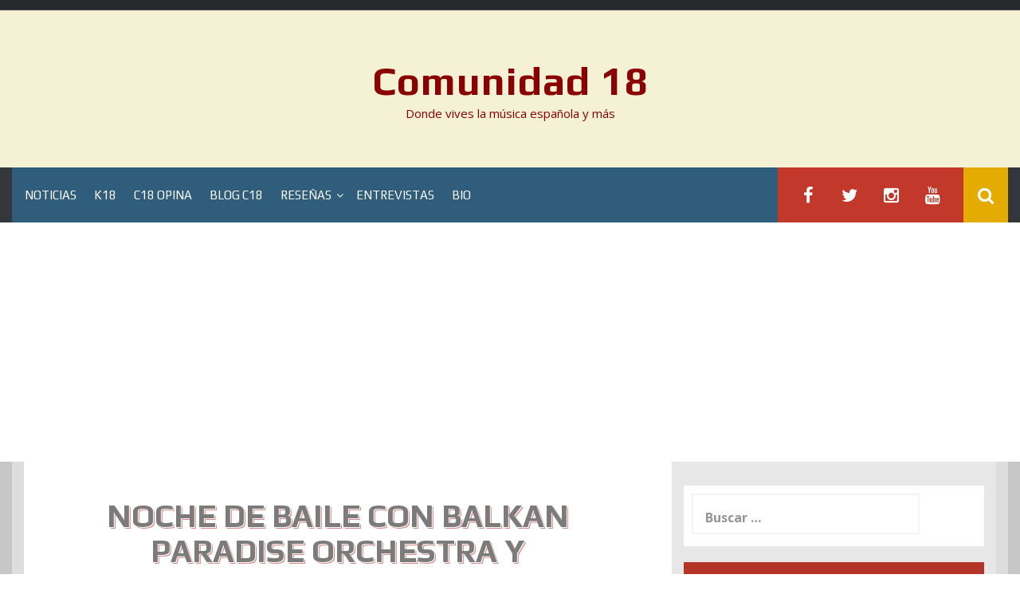

--- FILE ---
content_type: text/html; charset=UTF-8
request_url: https://comunidad18.com/noche-de-baile-con-balkan-paradise-orchestra-y-tanxugueiras
body_size: 31780
content:
<!DOCTYPE html>
<html lang="es">
<head>
    <meta charset="UTF-8">
    <meta name="viewport" content="width=device-width, initial-scale=1">
    <link rel="profile" href="http://gmpg.org/xfn/11">
    <link rel="pingback" href="https://comunidad18.com/xmlrpc.php">

    <meta name='robots' content='index, follow, max-image-preview:large, max-snippet:-1, max-video-preview:-1' />

	<!-- This site is optimized with the Yoast SEO plugin v26.7 - https://yoast.com/wordpress/plugins/seo/ -->
	<title>NOCHE DE BAILE CON BALKAN PARADISE ORCHESTRA Y TANXUGUEIRAS &#8212; Comunidad 18</title>
	<meta name="description" content="El pasado jueves 22 de abril Balkan Paradise Orchestra y Tanxugueiras pusieron a bailar La Farga en L&#039;Hospitalet" />
	<link rel="canonical" href="https://comunidad18.com/noche-de-baile-con-balkan-paradise-orchestra-y-tanxugueiras" />
	<meta property="og:locale" content="es_ES" />
	<meta property="og:type" content="article" />
	<meta property="og:title" content="NOCHE DE BAILE CON BALKAN PARADISE ORCHESTRA Y TANXUGUEIRAS &#8212; Comunidad 18" />
	<meta property="og:description" content="El pasado jueves 22 de abril Balkan Paradise Orchestra y Tanxugueiras pusieron a bailar La Farga en L&#039;Hospitalet" />
	<meta property="og:url" content="https://comunidad18.com/noche-de-baile-con-balkan-paradise-orchestra-y-tanxugueiras" />
	<meta property="og:site_name" content="Comunidad 18" />
	<meta property="article:publisher" content="https://www.facebook.com/Comunidad18/" />
	<meta property="article:published_time" content="2022-04-27T22:03:11+00:00" />
	<meta property="article:modified_time" content="2022-04-27T22:09:43+00:00" />
	<meta property="og:image" content="https://comunidad18.com/wp-content/uploads/2022/04/Tanxugueiras_0202_0050_1_C18.jpg" />
	<meta property="og:image:width" content="1920" />
	<meta property="og:image:height" content="1280" />
	<meta property="og:image:type" content="image/jpeg" />
	<meta name="author" content="Comunidad 18" />
	<meta name="twitter:card" content="summary_large_image" />
	<meta name="twitter:creator" content="@Comunidad_18" />
	<meta name="twitter:site" content="@Comunidad_18" />
	<meta name="twitter:label1" content="Escrito por" />
	<meta name="twitter:data1" content="Comunidad 18" />
	<meta name="twitter:label2" content="Tiempo de lectura" />
	<meta name="twitter:data2" content="4 minutos" />
	<script type="application/ld+json" class="yoast-schema-graph">{"@context":"https://schema.org","@graph":[{"@type":"Article","@id":"https://comunidad18.com/noche-de-baile-con-balkan-paradise-orchestra-y-tanxugueiras#article","isPartOf":{"@id":"https://comunidad18.com/noche-de-baile-con-balkan-paradise-orchestra-y-tanxugueiras"},"author":{"name":"Comunidad 18","@id":"https://comunidad18.com/#/schema/person/f0bc15f5666e91c2bbc761f6ead171b8"},"headline":"NOCHE DE BAILE CON BALKAN PARADISE ORCHESTRA Y TANXUGUEIRAS","datePublished":"2022-04-27T22:03:11+00:00","dateModified":"2022-04-27T22:09:43+00:00","mainEntityOfPage":{"@id":"https://comunidad18.com/noche-de-baile-con-balkan-paradise-orchestra-y-tanxugueiras"},"wordCount":661,"publisher":{"@id":"https://comunidad18.com/#organization"},"image":{"@id":"https://comunidad18.com/noche-de-baile-con-balkan-paradise-orchestra-y-tanxugueiras#primaryimage"},"thumbnailUrl":"https://i0.wp.com/comunidad18.com/wp-content/uploads/2022/04/Tanxugueiras_0202_0050_1_C18.jpg?fit=1920%2C1280&ssl=1","keywords":["Balkan Paradise Orchestra","Fiestas de primavera de L'Hospitalet","L’Hospitalet","La Farga","Tanxugueiras"],"articleSection":["Conciertos","Reseñas"],"inLanguage":"es"},{"@type":"WebPage","@id":"https://comunidad18.com/noche-de-baile-con-balkan-paradise-orchestra-y-tanxugueiras","url":"https://comunidad18.com/noche-de-baile-con-balkan-paradise-orchestra-y-tanxugueiras","name":"NOCHE DE BAILE CON BALKAN PARADISE ORCHESTRA Y TANXUGUEIRAS &#8212; Comunidad 18","isPartOf":{"@id":"https://comunidad18.com/#website"},"primaryImageOfPage":{"@id":"https://comunidad18.com/noche-de-baile-con-balkan-paradise-orchestra-y-tanxugueiras#primaryimage"},"image":{"@id":"https://comunidad18.com/noche-de-baile-con-balkan-paradise-orchestra-y-tanxugueiras#primaryimage"},"thumbnailUrl":"https://i0.wp.com/comunidad18.com/wp-content/uploads/2022/04/Tanxugueiras_0202_0050_1_C18.jpg?fit=1920%2C1280&ssl=1","datePublished":"2022-04-27T22:03:11+00:00","dateModified":"2022-04-27T22:09:43+00:00","description":"El pasado jueves 22 de abril Balkan Paradise Orchestra y Tanxugueiras pusieron a bailar La Farga en L'Hospitalet","breadcrumb":{"@id":"https://comunidad18.com/noche-de-baile-con-balkan-paradise-orchestra-y-tanxugueiras#breadcrumb"},"inLanguage":"es","potentialAction":[{"@type":"ReadAction","target":["https://comunidad18.com/noche-de-baile-con-balkan-paradise-orchestra-y-tanxugueiras"]}]},{"@type":"ImageObject","inLanguage":"es","@id":"https://comunidad18.com/noche-de-baile-con-balkan-paradise-orchestra-y-tanxugueiras#primaryimage","url":"https://i0.wp.com/comunidad18.com/wp-content/uploads/2022/04/Tanxugueiras_0202_0050_1_C18.jpg?fit=1920%2C1280&ssl=1","contentUrl":"https://i0.wp.com/comunidad18.com/wp-content/uploads/2022/04/Tanxugueiras_0202_0050_1_C18.jpg?fit=1920%2C1280&ssl=1","width":1920,"height":1280,"caption":"L'HOSPITALET DE LLOBREGAT, BARCELONA, ESPAÑA – ABRIL 22. Tanxugueiras en concierto como parte de Festes de Primavera L'Hospitalet en La Farga el 22 de abril de 2022 en Barcelona, España. (Foto por Fernando Pérez)"},{"@type":"BreadcrumbList","@id":"https://comunidad18.com/noche-de-baile-con-balkan-paradise-orchestra-y-tanxugueiras#breadcrumb","itemListElement":[{"@type":"ListItem","position":1,"name":"Portada","item":"https://comunidad18.com/"},{"@type":"ListItem","position":2,"name":"NOCHE DE BAILE CON BALKAN PARADISE ORCHESTRA Y TANXUGUEIRAS"}]},{"@type":"WebSite","@id":"https://comunidad18.com/#website","url":"https://comunidad18.com/","name":"Comunidad 18","description":"Donde vives la música española y más","publisher":{"@id":"https://comunidad18.com/#organization"},"potentialAction":[{"@type":"SearchAction","target":{"@type":"EntryPoint","urlTemplate":"https://comunidad18.com/?s={search_term_string}"},"query-input":{"@type":"PropertyValueSpecification","valueRequired":true,"valueName":"search_term_string"}}],"inLanguage":"es"},{"@type":"Organization","@id":"https://comunidad18.com/#organization","name":"Comunidad 18","url":"https://comunidad18.com/","logo":{"@type":"ImageObject","inLanguage":"es","@id":"https://comunidad18.com/#/schema/logo/image/","url":"https://i1.wp.com/comunidad18.com/wp-content/uploads/2019/11/logo-c18.jpg?fit=720%2C720&ssl=1","contentUrl":"https://i1.wp.com/comunidad18.com/wp-content/uploads/2019/11/logo-c18.jpg?fit=720%2C720&ssl=1","width":720,"height":720,"caption":"Comunidad 18"},"image":{"@id":"https://comunidad18.com/#/schema/logo/image/"},"sameAs":["https://www.facebook.com/Comunidad18/","https://x.com/Comunidad_18","https://www.instagram.com/comunidad_18/","https://www.youtube.com/channel/UCjBrXqKdDKV-c5AnqN529nA"]},{"@type":"Person","@id":"https://comunidad18.com/#/schema/person/f0bc15f5666e91c2bbc761f6ead171b8","name":"Comunidad 18","image":{"@type":"ImageObject","inLanguage":"es","@id":"https://comunidad18.com/#/schema/person/image/","url":"https://secure.gravatar.com/avatar/d2ca0bbf74ec1c94296f61f9f649a3e5085235dcae395688f49d530b26a5536e?s=96&d=mm&r=g","contentUrl":"https://secure.gravatar.com/avatar/d2ca0bbf74ec1c94296f61f9f649a3e5085235dcae395688f49d530b26a5536e?s=96&d=mm&r=g","caption":"Comunidad 18"},"url":"https://comunidad18.com/author/c18"}]}</script>
	<!-- / Yoast SEO plugin. -->


<link rel='dns-prefetch' href='//secure.gravatar.com' />
<link rel='dns-prefetch' href='//stats.wp.com' />
<link rel='dns-prefetch' href='//maxcdn.bootstrapcdn.com' />
<link rel='dns-prefetch' href='//fonts.googleapis.com' />
<link rel='dns-prefetch' href='//v0.wordpress.com' />
<link rel='dns-prefetch' href='//widgets.wp.com' />
<link rel='dns-prefetch' href='//s0.wp.com' />
<link rel='dns-prefetch' href='//0.gravatar.com' />
<link rel='dns-prefetch' href='//1.gravatar.com' />
<link rel='dns-prefetch' href='//2.gravatar.com' />
<link rel='preconnect' href='//i0.wp.com' />
<link rel='preconnect' href='//c0.wp.com' />
<link rel="alternate" type="application/rss+xml" title="Comunidad 18 &raquo; Feed" href="https://comunidad18.com/feed" />
<link rel="alternate" type="application/rss+xml" title="Comunidad 18 &raquo; Feed de los comentarios" href="https://comunidad18.com/comments/feed" />
<link rel="alternate" title="oEmbed (JSON)" type="application/json+oembed" href="https://comunidad18.com/wp-json/oembed/1.0/embed?url=https%3A%2F%2Fcomunidad18.com%2Fnoche-de-baile-con-balkan-paradise-orchestra-y-tanxugueiras" />
<link rel="alternate" title="oEmbed (XML)" type="text/xml+oembed" href="https://comunidad18.com/wp-json/oembed/1.0/embed?url=https%3A%2F%2Fcomunidad18.com%2Fnoche-de-baile-con-balkan-paradise-orchestra-y-tanxugueiras&#038;format=xml" />
<style id='wp-img-auto-sizes-contain-inline-css' type='text/css'>
img:is([sizes=auto i],[sizes^="auto," i]){contain-intrinsic-size:3000px 1500px}
/*# sourceURL=wp-img-auto-sizes-contain-inline-css */
</style>
<link rel='stylesheet' id='jetpack_related-posts-css' href='https://c0.wp.com/p/jetpack/15.4/modules/related-posts/related-posts.css' type='text/css' media='all' />
<link rel='stylesheet' id='sbr_styles-css' href='https://comunidad18.com/wp-content/plugins/reviews-feed/assets/css/sbr-styles.min.css?ver=2.1.1' type='text/css' media='all' />
<link rel='stylesheet' id='sbi_styles-css' href='https://comunidad18.com/wp-content/plugins/instagram-feed/css/sbi-styles.min.css?ver=6.10.0' type='text/css' media='all' />
<style id='wp-emoji-styles-inline-css' type='text/css'>

	img.wp-smiley, img.emoji {
		display: inline !important;
		border: none !important;
		box-shadow: none !important;
		height: 1em !important;
		width: 1em !important;
		margin: 0 0.07em !important;
		vertical-align: -0.1em !important;
		background: none !important;
		padding: 0 !important;
	}
/*# sourceURL=wp-emoji-styles-inline-css */
</style>
<style id='wp-block-library-inline-css' type='text/css'>
:root{--wp-block-synced-color:#7a00df;--wp-block-synced-color--rgb:122,0,223;--wp-bound-block-color:var(--wp-block-synced-color);--wp-editor-canvas-background:#ddd;--wp-admin-theme-color:#007cba;--wp-admin-theme-color--rgb:0,124,186;--wp-admin-theme-color-darker-10:#006ba1;--wp-admin-theme-color-darker-10--rgb:0,107,160.5;--wp-admin-theme-color-darker-20:#005a87;--wp-admin-theme-color-darker-20--rgb:0,90,135;--wp-admin-border-width-focus:2px}@media (min-resolution:192dpi){:root{--wp-admin-border-width-focus:1.5px}}.wp-element-button{cursor:pointer}:root .has-very-light-gray-background-color{background-color:#eee}:root .has-very-dark-gray-background-color{background-color:#313131}:root .has-very-light-gray-color{color:#eee}:root .has-very-dark-gray-color{color:#313131}:root .has-vivid-green-cyan-to-vivid-cyan-blue-gradient-background{background:linear-gradient(135deg,#00d084,#0693e3)}:root .has-purple-crush-gradient-background{background:linear-gradient(135deg,#34e2e4,#4721fb 50%,#ab1dfe)}:root .has-hazy-dawn-gradient-background{background:linear-gradient(135deg,#faaca8,#dad0ec)}:root .has-subdued-olive-gradient-background{background:linear-gradient(135deg,#fafae1,#67a671)}:root .has-atomic-cream-gradient-background{background:linear-gradient(135deg,#fdd79a,#004a59)}:root .has-nightshade-gradient-background{background:linear-gradient(135deg,#330968,#31cdcf)}:root .has-midnight-gradient-background{background:linear-gradient(135deg,#020381,#2874fc)}:root{--wp--preset--font-size--normal:16px;--wp--preset--font-size--huge:42px}.has-regular-font-size{font-size:1em}.has-larger-font-size{font-size:2.625em}.has-normal-font-size{font-size:var(--wp--preset--font-size--normal)}.has-huge-font-size{font-size:var(--wp--preset--font-size--huge)}.has-text-align-center{text-align:center}.has-text-align-left{text-align:left}.has-text-align-right{text-align:right}.has-fit-text{white-space:nowrap!important}#end-resizable-editor-section{display:none}.aligncenter{clear:both}.items-justified-left{justify-content:flex-start}.items-justified-center{justify-content:center}.items-justified-right{justify-content:flex-end}.items-justified-space-between{justify-content:space-between}.screen-reader-text{border:0;clip-path:inset(50%);height:1px;margin:-1px;overflow:hidden;padding:0;position:absolute;width:1px;word-wrap:normal!important}.screen-reader-text:focus{background-color:#ddd;clip-path:none;color:#444;display:block;font-size:1em;height:auto;left:5px;line-height:normal;padding:15px 23px 14px;text-decoration:none;top:5px;width:auto;z-index:100000}html :where(.has-border-color){border-style:solid}html :where([style*=border-top-color]){border-top-style:solid}html :where([style*=border-right-color]){border-right-style:solid}html :where([style*=border-bottom-color]){border-bottom-style:solid}html :where([style*=border-left-color]){border-left-style:solid}html :where([style*=border-width]){border-style:solid}html :where([style*=border-top-width]){border-top-style:solid}html :where([style*=border-right-width]){border-right-style:solid}html :where([style*=border-bottom-width]){border-bottom-style:solid}html :where([style*=border-left-width]){border-left-style:solid}html :where(img[class*=wp-image-]){height:auto;max-width:100%}:where(figure){margin:0 0 1em}html :where(.is-position-sticky){--wp-admin--admin-bar--position-offset:var(--wp-admin--admin-bar--height,0px)}@media screen and (max-width:600px){html :where(.is-position-sticky){--wp-admin--admin-bar--position-offset:0px}}

/*# sourceURL=wp-block-library-inline-css */
</style><style id='wp-block-group-inline-css' type='text/css'>
.wp-block-group{box-sizing:border-box}:where(.wp-block-group.wp-block-group-is-layout-constrained){position:relative}
/*# sourceURL=https://c0.wp.com/c/6.9/wp-includes/blocks/group/style.min.css */
</style>
<style id='wp-block-paragraph-inline-css' type='text/css'>
.is-small-text{font-size:.875em}.is-regular-text{font-size:1em}.is-large-text{font-size:2.25em}.is-larger-text{font-size:3em}.has-drop-cap:not(:focus):first-letter{float:left;font-size:8.4em;font-style:normal;font-weight:100;line-height:.68;margin:.05em .1em 0 0;text-transform:uppercase}body.rtl .has-drop-cap:not(:focus):first-letter{float:none;margin-left:.1em}p.has-drop-cap.has-background{overflow:hidden}:root :where(p.has-background){padding:1.25em 2.375em}:where(p.has-text-color:not(.has-link-color)) a{color:inherit}p.has-text-align-left[style*="writing-mode:vertical-lr"],p.has-text-align-right[style*="writing-mode:vertical-rl"]{rotate:180deg}
/*# sourceURL=https://c0.wp.com/c/6.9/wp-includes/blocks/paragraph/style.min.css */
</style>
<style id='global-styles-inline-css' type='text/css'>
:root{--wp--preset--aspect-ratio--square: 1;--wp--preset--aspect-ratio--4-3: 4/3;--wp--preset--aspect-ratio--3-4: 3/4;--wp--preset--aspect-ratio--3-2: 3/2;--wp--preset--aspect-ratio--2-3: 2/3;--wp--preset--aspect-ratio--16-9: 16/9;--wp--preset--aspect-ratio--9-16: 9/16;--wp--preset--color--black: #000000;--wp--preset--color--cyan-bluish-gray: #abb8c3;--wp--preset--color--white: #ffffff;--wp--preset--color--pale-pink: #f78da7;--wp--preset--color--vivid-red: #cf2e2e;--wp--preset--color--luminous-vivid-orange: #ff6900;--wp--preset--color--luminous-vivid-amber: #fcb900;--wp--preset--color--light-green-cyan: #7bdcb5;--wp--preset--color--vivid-green-cyan: #00d084;--wp--preset--color--pale-cyan-blue: #8ed1fc;--wp--preset--color--vivid-cyan-blue: #0693e3;--wp--preset--color--vivid-purple: #9b51e0;--wp--preset--gradient--vivid-cyan-blue-to-vivid-purple: linear-gradient(135deg,rgb(6,147,227) 0%,rgb(155,81,224) 100%);--wp--preset--gradient--light-green-cyan-to-vivid-green-cyan: linear-gradient(135deg,rgb(122,220,180) 0%,rgb(0,208,130) 100%);--wp--preset--gradient--luminous-vivid-amber-to-luminous-vivid-orange: linear-gradient(135deg,rgb(252,185,0) 0%,rgb(255,105,0) 100%);--wp--preset--gradient--luminous-vivid-orange-to-vivid-red: linear-gradient(135deg,rgb(255,105,0) 0%,rgb(207,46,46) 100%);--wp--preset--gradient--very-light-gray-to-cyan-bluish-gray: linear-gradient(135deg,rgb(238,238,238) 0%,rgb(169,184,195) 100%);--wp--preset--gradient--cool-to-warm-spectrum: linear-gradient(135deg,rgb(74,234,220) 0%,rgb(151,120,209) 20%,rgb(207,42,186) 40%,rgb(238,44,130) 60%,rgb(251,105,98) 80%,rgb(254,248,76) 100%);--wp--preset--gradient--blush-light-purple: linear-gradient(135deg,rgb(255,206,236) 0%,rgb(152,150,240) 100%);--wp--preset--gradient--blush-bordeaux: linear-gradient(135deg,rgb(254,205,165) 0%,rgb(254,45,45) 50%,rgb(107,0,62) 100%);--wp--preset--gradient--luminous-dusk: linear-gradient(135deg,rgb(255,203,112) 0%,rgb(199,81,192) 50%,rgb(65,88,208) 100%);--wp--preset--gradient--pale-ocean: linear-gradient(135deg,rgb(255,245,203) 0%,rgb(182,227,212) 50%,rgb(51,167,181) 100%);--wp--preset--gradient--electric-grass: linear-gradient(135deg,rgb(202,248,128) 0%,rgb(113,206,126) 100%);--wp--preset--gradient--midnight: linear-gradient(135deg,rgb(2,3,129) 0%,rgb(40,116,252) 100%);--wp--preset--font-size--small: 13px;--wp--preset--font-size--medium: 20px;--wp--preset--font-size--large: 36px;--wp--preset--font-size--x-large: 42px;--wp--preset--spacing--20: 0.44rem;--wp--preset--spacing--30: 0.67rem;--wp--preset--spacing--40: 1rem;--wp--preset--spacing--50: 1.5rem;--wp--preset--spacing--60: 2.25rem;--wp--preset--spacing--70: 3.38rem;--wp--preset--spacing--80: 5.06rem;--wp--preset--shadow--natural: 6px 6px 9px rgba(0, 0, 0, 0.2);--wp--preset--shadow--deep: 12px 12px 50px rgba(0, 0, 0, 0.4);--wp--preset--shadow--sharp: 6px 6px 0px rgba(0, 0, 0, 0.2);--wp--preset--shadow--outlined: 6px 6px 0px -3px rgb(255, 255, 255), 6px 6px rgb(0, 0, 0);--wp--preset--shadow--crisp: 6px 6px 0px rgb(0, 0, 0);}:where(.is-layout-flex){gap: 0.5em;}:where(.is-layout-grid){gap: 0.5em;}body .is-layout-flex{display: flex;}.is-layout-flex{flex-wrap: wrap;align-items: center;}.is-layout-flex > :is(*, div){margin: 0;}body .is-layout-grid{display: grid;}.is-layout-grid > :is(*, div){margin: 0;}:where(.wp-block-columns.is-layout-flex){gap: 2em;}:where(.wp-block-columns.is-layout-grid){gap: 2em;}:where(.wp-block-post-template.is-layout-flex){gap: 1.25em;}:where(.wp-block-post-template.is-layout-grid){gap: 1.25em;}.has-black-color{color: var(--wp--preset--color--black) !important;}.has-cyan-bluish-gray-color{color: var(--wp--preset--color--cyan-bluish-gray) !important;}.has-white-color{color: var(--wp--preset--color--white) !important;}.has-pale-pink-color{color: var(--wp--preset--color--pale-pink) !important;}.has-vivid-red-color{color: var(--wp--preset--color--vivid-red) !important;}.has-luminous-vivid-orange-color{color: var(--wp--preset--color--luminous-vivid-orange) !important;}.has-luminous-vivid-amber-color{color: var(--wp--preset--color--luminous-vivid-amber) !important;}.has-light-green-cyan-color{color: var(--wp--preset--color--light-green-cyan) !important;}.has-vivid-green-cyan-color{color: var(--wp--preset--color--vivid-green-cyan) !important;}.has-pale-cyan-blue-color{color: var(--wp--preset--color--pale-cyan-blue) !important;}.has-vivid-cyan-blue-color{color: var(--wp--preset--color--vivid-cyan-blue) !important;}.has-vivid-purple-color{color: var(--wp--preset--color--vivid-purple) !important;}.has-black-background-color{background-color: var(--wp--preset--color--black) !important;}.has-cyan-bluish-gray-background-color{background-color: var(--wp--preset--color--cyan-bluish-gray) !important;}.has-white-background-color{background-color: var(--wp--preset--color--white) !important;}.has-pale-pink-background-color{background-color: var(--wp--preset--color--pale-pink) !important;}.has-vivid-red-background-color{background-color: var(--wp--preset--color--vivid-red) !important;}.has-luminous-vivid-orange-background-color{background-color: var(--wp--preset--color--luminous-vivid-orange) !important;}.has-luminous-vivid-amber-background-color{background-color: var(--wp--preset--color--luminous-vivid-amber) !important;}.has-light-green-cyan-background-color{background-color: var(--wp--preset--color--light-green-cyan) !important;}.has-vivid-green-cyan-background-color{background-color: var(--wp--preset--color--vivid-green-cyan) !important;}.has-pale-cyan-blue-background-color{background-color: var(--wp--preset--color--pale-cyan-blue) !important;}.has-vivid-cyan-blue-background-color{background-color: var(--wp--preset--color--vivid-cyan-blue) !important;}.has-vivid-purple-background-color{background-color: var(--wp--preset--color--vivid-purple) !important;}.has-black-border-color{border-color: var(--wp--preset--color--black) !important;}.has-cyan-bluish-gray-border-color{border-color: var(--wp--preset--color--cyan-bluish-gray) !important;}.has-white-border-color{border-color: var(--wp--preset--color--white) !important;}.has-pale-pink-border-color{border-color: var(--wp--preset--color--pale-pink) !important;}.has-vivid-red-border-color{border-color: var(--wp--preset--color--vivid-red) !important;}.has-luminous-vivid-orange-border-color{border-color: var(--wp--preset--color--luminous-vivid-orange) !important;}.has-luminous-vivid-amber-border-color{border-color: var(--wp--preset--color--luminous-vivid-amber) !important;}.has-light-green-cyan-border-color{border-color: var(--wp--preset--color--light-green-cyan) !important;}.has-vivid-green-cyan-border-color{border-color: var(--wp--preset--color--vivid-green-cyan) !important;}.has-pale-cyan-blue-border-color{border-color: var(--wp--preset--color--pale-cyan-blue) !important;}.has-vivid-cyan-blue-border-color{border-color: var(--wp--preset--color--vivid-cyan-blue) !important;}.has-vivid-purple-border-color{border-color: var(--wp--preset--color--vivid-purple) !important;}.has-vivid-cyan-blue-to-vivid-purple-gradient-background{background: var(--wp--preset--gradient--vivid-cyan-blue-to-vivid-purple) !important;}.has-light-green-cyan-to-vivid-green-cyan-gradient-background{background: var(--wp--preset--gradient--light-green-cyan-to-vivid-green-cyan) !important;}.has-luminous-vivid-amber-to-luminous-vivid-orange-gradient-background{background: var(--wp--preset--gradient--luminous-vivid-amber-to-luminous-vivid-orange) !important;}.has-luminous-vivid-orange-to-vivid-red-gradient-background{background: var(--wp--preset--gradient--luminous-vivid-orange-to-vivid-red) !important;}.has-very-light-gray-to-cyan-bluish-gray-gradient-background{background: var(--wp--preset--gradient--very-light-gray-to-cyan-bluish-gray) !important;}.has-cool-to-warm-spectrum-gradient-background{background: var(--wp--preset--gradient--cool-to-warm-spectrum) !important;}.has-blush-light-purple-gradient-background{background: var(--wp--preset--gradient--blush-light-purple) !important;}.has-blush-bordeaux-gradient-background{background: var(--wp--preset--gradient--blush-bordeaux) !important;}.has-luminous-dusk-gradient-background{background: var(--wp--preset--gradient--luminous-dusk) !important;}.has-pale-ocean-gradient-background{background: var(--wp--preset--gradient--pale-ocean) !important;}.has-electric-grass-gradient-background{background: var(--wp--preset--gradient--electric-grass) !important;}.has-midnight-gradient-background{background: var(--wp--preset--gradient--midnight) !important;}.has-small-font-size{font-size: var(--wp--preset--font-size--small) !important;}.has-medium-font-size{font-size: var(--wp--preset--font-size--medium) !important;}.has-large-font-size{font-size: var(--wp--preset--font-size--large) !important;}.has-x-large-font-size{font-size: var(--wp--preset--font-size--x-large) !important;}
/*# sourceURL=global-styles-inline-css */
</style>

<style id='classic-theme-styles-inline-css' type='text/css'>
/*! This file is auto-generated */
.wp-block-button__link{color:#fff;background-color:#32373c;border-radius:9999px;box-shadow:none;text-decoration:none;padding:calc(.667em + 2px) calc(1.333em + 2px);font-size:1.125em}.wp-block-file__button{background:#32373c;color:#fff;text-decoration:none}
/*# sourceURL=/wp-includes/css/classic-themes.min.css */
</style>
<link rel='stylesheet' id='foogallery-core-css' href='https://comunidad18.com/wp-content/plugins/foogallery/assets/css/foogallery.5a41457e.min.css?ver=3.1.6' type='text/css' media='all' />
<link rel='stylesheet' id='wpos-slick-style-css' href='https://comunidad18.com/wp-content/plugins/blog-designer-for-post-and-widget/assets/css/slick.css?ver=2.7.7' type='text/css' media='all' />
<link rel='stylesheet' id='bdpw-public-css-css' href='https://comunidad18.com/wp-content/plugins/blog-designer-for-post-and-widget/assets/css/bdpw-public.css?ver=2.7.7' type='text/css' media='all' />
<link rel='stylesheet' id='ctf_styles-css' href='https://comunidad18.com/wp-content/plugins/custom-twitter-feeds/css/ctf-styles.min.css?ver=2.3.1' type='text/css' media='all' />
<link rel='stylesheet' id='foobox-free-min-css' href='https://comunidad18.com/wp-content/plugins/foobox-image-lightbox/free/css/foobox.free.min.css?ver=2.7.35' type='text/css' media='all' />
<link rel='stylesheet' id='cff-css' href='https://comunidad18.com/wp-content/plugins/custom-facebook-feed/assets/css/cff-style.min.css?ver=4.3.4' type='text/css' media='all' />
<link rel='stylesheet' id='sb-font-awesome-css' href='https://maxcdn.bootstrapcdn.com/font-awesome/4.7.0/css/font-awesome.min.css?ver=6.9' type='text/css' media='all' />
<link rel='stylesheet' id='synapse-style-css' href='https://comunidad18.com/wp-content/themes/synapse/style.css?ver=6.9' type='text/css' media='all' />
<link rel='stylesheet' id='synapse-title-font-css' href='//fonts.googleapis.com/css?family=Play%3A100%2C300%2C400%2C700&#038;ver=6.9' type='text/css' media='all' />
<link rel='stylesheet' id='synapse-body-font-css' href='//fonts.googleapis.com/css?family=Open+Sans%3A100%2C300%2C400%2C700&#038;ver=6.9' type='text/css' media='all' />
<link rel='stylesheet' id='font-awesome-css' href='https://comunidad18.com/wp-content/themes/synapse/assets/font-awesome/css/font-awesome.min.css?ver=6.9' type='text/css' media='all' />
<link rel='stylesheet' id='bootstrap-css' href='https://comunidad18.com/wp-content/themes/synapse/assets/bootstrap/css/bootstrap.min.css?ver=6.9' type='text/css' media='all' />
<link rel='stylesheet' id='hover-css-css' href='https://comunidad18.com/wp-content/themes/synapse/assets/css/hover.min.css?ver=6.9' type='text/css' media='all' />
<link rel='stylesheet' id='flex-images-css' href='https://comunidad18.com/wp-content/themes/synapse/assets/css/jquery.flex-images.css?ver=6.9' type='text/css' media='all' />
<link rel='stylesheet' id='slicknav-css' href='https://comunidad18.com/wp-content/themes/synapse/assets/css/slicknav.css?ver=6.9' type='text/css' media='all' />
<link rel='stylesheet' id='swiper-css' href='https://comunidad18.com/wp-content/themes/synapse/assets/css/swiper.min.css?ver=6.9' type='text/css' media='all' />
<link rel='stylesheet' id='synapse-main-theme-style-css' href='https://comunidad18.com/wp-content/themes/synapse/assets/theme-styles/css/default.css' type='text/css' media='all' />
<link rel='stylesheet' id='jetpack_likes-css' href='https://c0.wp.com/p/jetpack/15.4/modules/likes/style.css' type='text/css' media='all' />
<link rel='stylesheet' id='sharedaddy-css' href='https://c0.wp.com/p/jetpack/15.4/modules/sharedaddy/sharing.css' type='text/css' media='all' />
<link rel='stylesheet' id='social-logos-css' href='https://c0.wp.com/p/jetpack/15.4/_inc/social-logos/social-logos.min.css' type='text/css' media='all' />
<script type="text/javascript" id="jetpack_related-posts-js-extra">
/* <![CDATA[ */
var related_posts_js_options = {"post_heading":"h4"};
//# sourceURL=jetpack_related-posts-js-extra
/* ]]> */
</script>
<script type="text/javascript" src="https://c0.wp.com/p/jetpack/15.4/_inc/build/related-posts/related-posts.min.js" id="jetpack_related-posts-js"></script>
<script type="text/javascript" id="image-watermark-no-right-click-js-before">
/* <![CDATA[ */
var iwArgsNoRightClick = {"rightclick":"Y","draganddrop":"Y","devtools":"Y","enableToast":"Y","toastMessage":"This content is protected"};

//# sourceURL=image-watermark-no-right-click-js-before
/* ]]> */
</script>
<script type="text/javascript" src="https://comunidad18.com/wp-content/plugins/image-watermark/js/no-right-click.js?ver=2.0.3" id="image-watermark-no-right-click-js"></script>
<script type="text/javascript" src="https://c0.wp.com/c/6.9/wp-includes/js/jquery/jquery.min.js" id="jquery-core-js"></script>
<script type="text/javascript" src="https://c0.wp.com/c/6.9/wp-includes/js/jquery/jquery-migrate.min.js" id="jquery-migrate-js"></script>
<script type="text/javascript" src="https://comunidad18.com/wp-content/themes/synapse/js/external.js?ver=20120206" id="synapse-externaljs-js"></script>
<script type="text/javascript" src="https://comunidad18.com/wp-content/themes/synapse/js/custom.js?ver=6.9" id="synapse-custom-js-js"></script>
<script type="text/javascript" id="foobox-free-min-js-before">
/* <![CDATA[ */
/* Run FooBox FREE (v2.7.35) */
var FOOBOX = window.FOOBOX = {
	ready: true,
	disableOthers: false,
	o: {wordpress: { enabled: true }, countMessage:'image %index of %total', captions: { dataTitle: ["captionTitle","title"], dataDesc: ["captionDesc","description"] }, rel: '', excludes:'.fbx-link,.nofoobox,.nolightbox,a[href*="pinterest.com/pin/create/button/"]', affiliate : { enabled: false }},
	selectors: [
		".foogallery-container.foogallery-lightbox-foobox", ".foogallery-container.foogallery-lightbox-foobox-free", ".gallery", ".wp-block-gallery", ".wp-caption", ".wp-block-image", "a:has(img[class*=wp-image-])", ".foobox"
	],
	pre: function( $ ){
		// Custom JavaScript (Pre)
		
	},
	post: function( $ ){
		// Custom JavaScript (Post)
		
		// Custom Captions Code
		
	},
	custom: function( $ ){
		// Custom Extra JS
		
	}
};
//# sourceURL=foobox-free-min-js-before
/* ]]> */
</script>
<script type="text/javascript" src="https://comunidad18.com/wp-content/plugins/foobox-image-lightbox/free/js/foobox.free.min.js?ver=2.7.35" id="foobox-free-min-js"></script>
<link rel="https://api.w.org/" href="https://comunidad18.com/wp-json/" /><link rel="alternate" title="JSON" type="application/json" href="https://comunidad18.com/wp-json/wp/v2/posts/6118" /><link rel="EditURI" type="application/rsd+xml" title="RSD" href="https://comunidad18.com/xmlrpc.php?rsd" />
<meta name="generator" content="WordPress 6.9" />
<link rel='shortlink' href='https://wp.me/p87vqx-1AG' />
<script data-ad-client="ca-pub-4117868237066594" async src="https://pagead2.googlesyndication.com/pagead/js/adsbygoogle.js"></script>	<style>img#wpstats{display:none}</style>
		<style id='custom-css-mods'>#masthead #site-logo img { transform-origin: center; }.title-font, h1, h2, .section-title, .woocommerce ul.products li.product h3, #site-navigation { font-family: Play; }body { font-family: Open Sans; }#masthead h1.site-title a { color: #890101; }.site-description { color: #890101; }#colophon .footer_credit_line { display: none }</style><style type="text/css" id="custom-background-css">
body.custom-background { background-color: #ffffff; }
</style>
	<link rel="icon" href="https://i0.wp.com/comunidad18.com/wp-content/uploads/2019/11/cropped-logo-c18.jpg?fit=32%2C32&#038;ssl=1" sizes="32x32" />
<link rel="icon" href="https://i0.wp.com/comunidad18.com/wp-content/uploads/2019/11/cropped-logo-c18.jpg?fit=192%2C192&#038;ssl=1" sizes="192x192" />
<link rel="apple-touch-icon" href="https://i0.wp.com/comunidad18.com/wp-content/uploads/2019/11/cropped-logo-c18.jpg?fit=180%2C180&#038;ssl=1" />
<meta name="msapplication-TileImage" content="https://i0.wp.com/comunidad18.com/wp-content/uploads/2019/11/cropped-logo-c18.jpg?fit=270%2C270&#038;ssl=1" />
		<style type="text/css" id="wp-custom-css">
			/*NUEVOS COLORES*/

#masthead {
    background: #f5f1d4;
}
#colophon {
    background: #f5f1d4;
    padding: 15px 10px 15px 10px;
    color: #890101;
    font-size: 13px;
    text-align: center;
}


/*SIN AUTOR*/

.entry-meta {display:none}

/*AJUSTES BLOG DESIGNER

.wpspw-post-date {display: none;}

.wpswp-post-tags, .wpswp-post-comments {display:none;}

.sp_wpspwpost_static.wpspw-design-1 .wpspw-readmorebtn {display:none;}

.wpspw-post-categories a:nth-child(4n+1) {
    background: rgb(245, 241, 212);
    border-color: rgb(245, 241, 212);
}

.wpspw-post-categories a {
       color: rgb(137, 1, 1) !important;
    }
*/

/*SIN IMAGEN EN POST*/
#featured-image {display:none;}

/*MARGEN DEBAJO TÍTULO*/
.entry-title {padding-bottom:10px}

/*SIN VIÑETA LISTAS*/
ul {
    list-style: none;
}

/*EVENTOS SIN VIÑETA*/
.wpex-sidebar-widget li {list-style: none; list-style-position: inside;}

/*ZOOM Y ROTAR IMAGEN*/
.zoom-d{
transition: transform 300ms;
}
.zoom-d:hover{
transform: scale(1.1) rotate(10deg);
}

.zoom-i{
transition: transform 300ms;
}
.zoom-i:hover{
	transform: scale(1.1) rotate(-10deg);
}

.zoom{
transition: transform 300ms;
}
.zoom:hover{
transform: scale(1.5);
}		</style>
		<link rel='stylesheet' id='jetpack-swiper-library-css' href='https://c0.wp.com/p/jetpack/15.4/_inc/blocks/swiper.css' type='text/css' media='all' />
<link rel='stylesheet' id='jetpack-carousel-css' href='https://c0.wp.com/p/jetpack/15.4/modules/carousel/jetpack-carousel.css' type='text/css' media='all' />
</head>
<body class="wp-singular post-template-default single single-post postid-6118 single-format-standard custom-background wp-theme-synapse">
<div id="page" class="hfeed site">
	<a class="skip-link screen-reader-text" href="#content">Skip to content</a>

    <div id="jumbosearch">
    <span class="fa fa-remove closeicon"></span>
    <div class="form">
        <form role="search" method="get" class="search-form" action="https://comunidad18.com/">
				<label>
					<span class="screen-reader-text">Buscar:</span>
					<input type="search" class="search-field" placeholder="Buscar &hellip;" value="" name="s" />
				</label>
				<input type="submit" class="search-submit" value="Buscar" />
			</form>    </div>
</div>
        <div id="top-bar">
    <div class="container-fluid">

        <div id="top-menu">
                    </div>

        <div id="woocommerce-zone">
            

        </div>

    </div>

</div>    <header id="masthead" class="site-header" role="banner">
    <div class="container masthead-container">
        <div class="site-branding">
                            <div class="site-logo">
                                    </div>
                        <div id="text-title-desc">
                <h1 class="site-title title-font"><a href="https://comunidad18.com/" rel="home">Comunidad 18</a></h1>
                <h3 class="site-description">Donde vives la música española y más</h3>
            </div>
        </div>

    </div>

    <div id="bar" class="container-fluid">

        <div id="slickmenu"></div>
        <nav id="site-navigation" class="main-navigation" role="navigation">
    <div class="menu-principal-container"><ul id="menu-principal" class="menu"><li id="menu-item-58" class="menu-item menu-item-type-taxonomy menu-item-object-category"><a href="https://comunidad18.com/category/noticias"></i>Noticias</a></li>
<li id="menu-item-7207" class="menu-item menu-item-type-taxonomy menu-item-object-post_tag"><a href="https://comunidad18.com/tag/k18"></i>K18</a></li>
<li id="menu-item-3544" class="menu-item menu-item-type-post_type menu-item-object-page"><a href="https://comunidad18.com/c18-opina"></i>C18 Opina</a></li>
<li id="menu-item-3926" class="menu-item menu-item-type-post_type menu-item-object-page"><a href="https://comunidad18.com/blog-c18"></i>Blog C18</a></li>
<li id="menu-item-114" class="menu-item menu-item-type-taxonomy menu-item-object-category current-post-ancestor current-menu-parent current-post-parent menu-item-has-children"><a href="https://comunidad18.com/category/resenas"></i>Reseñas</a>
<ul class="sub-menu">
	<li id="menu-item-115" class="menu-item menu-item-type-taxonomy menu-item-object-category current-post-ancestor current-menu-parent current-post-parent"><a href="https://comunidad18.com/category/resenas/conciertos"></i>Conciertos</a></li>
</ul>
</li>
<li id="menu-item-512" class="menu-item menu-item-type-taxonomy menu-item-object-category"><a href="https://comunidad18.com/category/entrevistas"></i>Entrevistas</a></li>
<li id="menu-item-3332" class="menu-item menu-item-type-post_type menu-item-object-page"><a href="https://comunidad18.com/bio"></i>BIO</a></li>
</ul></div></nav><!-- #site-navigation -->
        <div id="searchicon">
            <i class="fa fa-search"></i>
        </div>

        <div class="social-icons">
            	<a class="social-style hvr-bounce-to-bottom" href="https://www.facebook.com/Comunidad18/"><i class="fa fa-fw fa-facebook"></i></a>
		<a class="social-style hvr-bounce-to-bottom" href="https://twitter.com/Comunidad_18"><i class="fa fa-fw fa-twitter"></i></a>
		<a class="social-style hvr-bounce-to-bottom" href="https://www.instagram.com/comunidad_18/"><i class="fa fa-fw fa-instagram"></i></a>
		<a class="social-style hvr-bounce-to-bottom" href="https://www.youtube.com/channel/UCjBrXqKdDKV-c5AnqN529nA"><i class="fa fa-fw fa-youtube"></i></a>
	        </div>

    </div><!--#bar-->

</header><!-- #masthead -->
	<div class="mega-container container-fluid">
	
	
	
        <div id="content" class="site-content">

	
	
	<div id="primary-mono" class="content-area col-md-8">
		<main id="main" class="site-main" role="main">
		
		
			
<article id="post-6118" class="post-6118 post type-post status-publish format-standard has-post-thumbnail hentry category-conciertos category-resenas tag-balkan-paradise-orchestra tag-fiestas-de-primavera-de-lhospitalet tag-lhospitalet tag-la-farga tag-tanxugueiras">
	
	<header class="entry-header single-entry-header col-md-12">
			<h1 class="entry-title title-font">NOCHE DE BAILE CON BALKAN PARADISE ORCHESTRA Y TANXUGUEIRAS</h1>			
			
			<div class="entry-meta">
				<span class="posted-on"><i class="fa fa-calendar"></i><a href="https://comunidad18.com/noche-de-baile-con-balkan-paradise-orchestra-y-tanxugueiras" rel="bookmark"><time class="entry-date published" datetime="2022-04-27T17:03:11-05:00">Abr 27</time><time class="updated" datetime="2022-04-27T17:09:43-05:00">Abr 27</time></a></span><span class="byline"> <i class="fa fa-user"></i> <span class="author vcard"><a class="url fn n" href="https://comunidad18.com/author/c18">Comunidad 18</a></span></span>			</div><!-- .entry-meta -->
		</header><!-- .entry-header -->

	<div id="featured-image">
			<img width="1920" height="1280" src="https://i0.wp.com/comunidad18.com/wp-content/uploads/2022/04/Tanxugueiras_0202_0050_1_C18.jpg?fit=1920%2C1280&amp;ssl=1" class="attachment-full size-full wp-post-image" alt="Balkan Paradise Orchestra y Tanxugueiras" decoding="async" fetchpriority="high" srcset="https://i0.wp.com/comunidad18.com/wp-content/uploads/2022/04/Tanxugueiras_0202_0050_1_C18.jpg?w=1920&amp;ssl=1 1920w, https://i0.wp.com/comunidad18.com/wp-content/uploads/2022/04/Tanxugueiras_0202_0050_1_C18.jpg?resize=275%2C183&amp;ssl=1 275w, https://i0.wp.com/comunidad18.com/wp-content/uploads/2022/04/Tanxugueiras_0202_0050_1_C18.jpg?resize=1024%2C683&amp;ssl=1 1024w, https://i0.wp.com/comunidad18.com/wp-content/uploads/2022/04/Tanxugueiras_0202_0050_1_C18.jpg?resize=768%2C512&amp;ssl=1 768w, https://i0.wp.com/comunidad18.com/wp-content/uploads/2022/04/Tanxugueiras_0202_0050_1_C18.jpg?resize=1536%2C1024&amp;ssl=1 1536w, https://i0.wp.com/comunidad18.com/wp-content/uploads/2022/04/Tanxugueiras_0202_0050_1_C18.jpg?w=1280&amp;ssl=1 1280w" sizes="(max-width: 1920px) 100vw, 1920px" data-attachment-id="6135" data-permalink="https://comunidad18.com/?attachment_id=6135" data-orig-file="https://i0.wp.com/comunidad18.com/wp-content/uploads/2022/04/Tanxugueiras_0202_0050_1_C18.jpg?fit=1920%2C1280&amp;ssl=1" data-orig-size="1920,1280" data-comments-opened="0" data-image-meta="{&quot;aperture&quot;:&quot;3.5&quot;,&quot;credit&quot;:&quot;Fernando P\u00e9rez&quot;,&quot;camera&quot;:&quot;Canon EOS REBEL T3i&quot;,&quot;caption&quot;:&quot;L&#039;HOSPITALET DE LLOBREGAT, BARCELONA, ESPA\u00d1A \u2013 ABRIL 22. Tanxugueiras en concierto como parte de Festes de Primavera L&#039;Hospitalet en La Farga el 22 de abril de 2022 en Barcelona, Espa\u00f1a. (Foto por Fernando P\u00e9rez)&quot;,&quot;created_timestamp&quot;:&quot;1650659055&quot;,&quot;copyright&quot;:&quot;Fotograf\u00eda Fernando P\u00e9rez [ferperez.foto3@gmail.com]&quot;,&quot;focal_length&quot;:&quot;23&quot;,&quot;iso&quot;:&quot;800&quot;,&quot;shutter_speed&quot;:&quot;0.004&quot;,&quot;title&quot;:&quot;&quot;,&quot;orientation&quot;:&quot;0&quot;}" data-image-title="Tanxugueiras_0202_0050_1_C18" data-image-description="" data-image-caption="&lt;p&gt;L&amp;#8217;HOSPITALET DE LLOBREGAT, BARCELONA, ESPAÑA – ABRIL 22. Tanxugueiras en concierto como parte de Festes de Primavera L&amp;#8217;Hospitalet en La Farga el 22 de abril de 2022 en Barcelona, España. (Foto por Fernando Pérez)&lt;/p&gt;
" data-medium-file="https://i0.wp.com/comunidad18.com/wp-content/uploads/2022/04/Tanxugueiras_0202_0050_1_C18.jpg?fit=275%2C183&amp;ssl=1" data-large-file="https://i0.wp.com/comunidad18.com/wp-content/uploads/2022/04/Tanxugueiras_0202_0050_1_C18.jpg?fit=640%2C427&amp;ssl=1" />		</div>
			
			
	<div class="entry-content">
		<p style="text-align: justify;">El pasado viernes 22 de abril se vivió un concierto donde el talento femenino llenó de música los oídos de L&#8217;Hospitalet, <strong>Balkan Paradise Orchestra </strong>y<strong> Tanxugueiras</strong> pusieron a bailar La Farga.</p>
<p><img data-recalc-dims="1" decoding="async" data-attachment-id="6132" data-permalink="https://comunidad18.com/?attachment_id=6132" data-orig-file="https://i0.wp.com/comunidad18.com/wp-content/uploads/2022/04/Balkan_Paradise_Orchestra_0201_0619_C18.jpg?fit=1920%2C1280&amp;ssl=1" data-orig-size="1920,1280" data-comments-opened="0" data-image-meta="{&quot;aperture&quot;:&quot;3.5&quot;,&quot;credit&quot;:&quot;Fernando P\u00e9rez&quot;,&quot;camera&quot;:&quot;Canon EOS REBEL T3i&quot;,&quot;caption&quot;:&quot;L&#039;HOSPITALET DE LLOBREGAT, BARCELONA, ESPA\u00d1A \u2013 ABRIL 22. Balkan Paradise Orchestra en concierto como parte de Festes de Primavera L&#039;Hospitalet en La Farga el 22 de abril de 2022 en Barcelona, Espa\u00f1a. (Foto por Fernando P\u00e9rez)&quot;,&quot;created_timestamp&quot;:&quot;1650652603&quot;,&quot;copyright&quot;:&quot;Fotograf\u00eda Fernando P\u00e9rez [ferperez.foto3@gmail.com]&quot;,&quot;focal_length&quot;:&quot;23&quot;,&quot;iso&quot;:&quot;1600&quot;,&quot;shutter_speed&quot;:&quot;0.00625&quot;,&quot;title&quot;:&quot;&quot;,&quot;orientation&quot;:&quot;0&quot;}" data-image-title="Balkan_Paradise_Orchestra_0201_0619_C18" data-image-description="" data-image-caption="&lt;p&gt;L&amp;#8217;HOSPITALET DE LLOBREGAT, BARCELONA, ESPAÑA – ABRIL 22. Balkan Paradise Orchestra en concierto como parte de Festes de Primavera L&amp;#8217;Hospitalet en La Farga el 22 de abril de 2022 en Barcelona, España. (Foto por Fernando Pérez)&lt;/p&gt;
" data-medium-file="https://i0.wp.com/comunidad18.com/wp-content/uploads/2022/04/Balkan_Paradise_Orchestra_0201_0619_C18.jpg?fit=275%2C183&amp;ssl=1" data-large-file="https://i0.wp.com/comunidad18.com/wp-content/uploads/2022/04/Balkan_Paradise_Orchestra_0201_0619_C18.jpg?fit=640%2C427&amp;ssl=1" class="wp-image-6132 size-large aligncenter" src="https://i0.wp.com/comunidad18.com/wp-content/uploads/2022/04/Balkan_Paradise_Orchestra_0201_0619_C18.jpg?resize=640%2C427&#038;ssl=1" alt="Balkan Paradise Orchestra y Tanxugueiras" width="640" height="427" srcset="https://i0.wp.com/comunidad18.com/wp-content/uploads/2022/04/Balkan_Paradise_Orchestra_0201_0619_C18.jpg?resize=1024%2C683&amp;ssl=1 1024w, https://i0.wp.com/comunidad18.com/wp-content/uploads/2022/04/Balkan_Paradise_Orchestra_0201_0619_C18.jpg?resize=275%2C183&amp;ssl=1 275w, https://i0.wp.com/comunidad18.com/wp-content/uploads/2022/04/Balkan_Paradise_Orchestra_0201_0619_C18.jpg?resize=768%2C512&amp;ssl=1 768w, https://i0.wp.com/comunidad18.com/wp-content/uploads/2022/04/Balkan_Paradise_Orchestra_0201_0619_C18.jpg?resize=1536%2C1024&amp;ssl=1 1536w, https://i0.wp.com/comunidad18.com/wp-content/uploads/2022/04/Balkan_Paradise_Orchestra_0201_0619_C18.jpg?w=1920&amp;ssl=1 1920w, https://i0.wp.com/comunidad18.com/wp-content/uploads/2022/04/Balkan_Paradise_Orchestra_0201_0619_C18.jpg?w=1280&amp;ssl=1 1280w" sizes="(max-width: 640px) 100vw, 640px" /></p>
<p style="text-align: justify;">La velada iniciaría con la música de las chicas de<strong> Balkan Paradise Orchestra</strong>, quienes mostraban un nuevo espectáculo, nuevo vestuario, pero como siempre, la calidad y fuerza que las ha caracterizado estuvo presente. Su música instrumental con vientos y percusiones ponían a saltar desde el minuto uno a quienes ya se encontraban en el recinto, mientras que quienes de a poco llegaban eran atraídos por ese sonido que invita a la fiesta.</p>
<p style="text-align: justify;">Es una fiesta vivir un concierto de las <strong>Balkan</strong>, una fiesta donde la energía de cada una de las integrantes se desborda sobre el escenario, cada una junto a su instrumento no deja espacio para el descanso, es un baile constante. Las coreografías montadas siempre generan expectación, no sabes que ocurrirá sobre el escenario provocando con esto que estés atento y te sorprendas con cada baile.</p>
<p style="text-align: justify;">Fueron casi noventa minutos donde su música llenó de alegría los corazones de quienes las escucharon atentas todo el tiempo, pusieron a bailar las emociones de todas y todos, aquellos que no las conocían fueron atraídos por la calidez de su música y bailaron al ritmo que ellas querían, fueron minutos donde la música en estado puro hacia vibrar el alma, donde esas emociones escondidas salían a bailar como hace mucho no lo hacían.</p>
<p><img data-recalc-dims="1" decoding="async" data-attachment-id="6131" data-permalink="https://comunidad18.com/?attachment_id=6131" data-orig-file="https://i0.wp.com/comunidad18.com/wp-content/uploads/2022/04/Balkan_Paradise_Orchestra_0201_0583_C18.jpg?fit=1920%2C1280&amp;ssl=1" data-orig-size="1920,1280" data-comments-opened="0" data-image-meta="{&quot;aperture&quot;:&quot;4.5&quot;,&quot;credit&quot;:&quot;Fernando P\u00e9rez&quot;,&quot;camera&quot;:&quot;Canon EOS REBEL T3i&quot;,&quot;caption&quot;:&quot;L&#039;HOSPITALET DE LLOBREGAT, BARCELONA, ESPA\u00d1A \u2013 ABRIL 22. Eva Gar\u00edn (Clarinete) de Balkan Paradise Orchestra en concierto como parte de Festes de Primavera L&#039;Hospitalet en La Farga el 22 de abril de 2022 en Barcelona, Espa\u00f1a. (Foto por Fernando P\u00e9rez)&quot;,&quot;created_timestamp&quot;:&quot;1650652603&quot;,&quot;copyright&quot;:&quot;Fotograf\u00eda Fernando P\u00e9rez [ferperez.foto3@gmail.com]&quot;,&quot;focal_length&quot;:&quot;34&quot;,&quot;iso&quot;:&quot;1600&quot;,&quot;shutter_speed&quot;:&quot;0.01&quot;,&quot;title&quot;:&quot;&quot;,&quot;orientation&quot;:&quot;0&quot;}" data-image-title="Balkan_Paradise_Orchestra_0201_0583_C18" data-image-description="" data-image-caption="&lt;p&gt;L&amp;#8217;HOSPITALET DE LLOBREGAT, BARCELONA, ESPAÑA – ABRIL 22. Eva Garín (Clarinete) de Balkan Paradise Orchestra en concierto como parte de Festes de Primavera L&amp;#8217;Hospitalet en La Farga el 22 de abril de 2022 en Barcelona, España. (Foto por Fernando Pérez)&lt;/p&gt;
" data-medium-file="https://i0.wp.com/comunidad18.com/wp-content/uploads/2022/04/Balkan_Paradise_Orchestra_0201_0583_C18.jpg?fit=275%2C183&amp;ssl=1" data-large-file="https://i0.wp.com/comunidad18.com/wp-content/uploads/2022/04/Balkan_Paradise_Orchestra_0201_0583_C18.jpg?fit=640%2C427&amp;ssl=1" class="aligncenter wp-image-6131 size-large" src="https://i0.wp.com/comunidad18.com/wp-content/uploads/2022/04/Balkan_Paradise_Orchestra_0201_0583_C18.jpg?resize=640%2C427&#038;ssl=1" alt="" width="640" height="427" srcset="https://i0.wp.com/comunidad18.com/wp-content/uploads/2022/04/Balkan_Paradise_Orchestra_0201_0583_C18.jpg?resize=1024%2C683&amp;ssl=1 1024w, https://i0.wp.com/comunidad18.com/wp-content/uploads/2022/04/Balkan_Paradise_Orchestra_0201_0583_C18.jpg?resize=275%2C183&amp;ssl=1 275w, https://i0.wp.com/comunidad18.com/wp-content/uploads/2022/04/Balkan_Paradise_Orchestra_0201_0583_C18.jpg?resize=768%2C512&amp;ssl=1 768w, https://i0.wp.com/comunidad18.com/wp-content/uploads/2022/04/Balkan_Paradise_Orchestra_0201_0583_C18.jpg?resize=1536%2C1024&amp;ssl=1 1536w, https://i0.wp.com/comunidad18.com/wp-content/uploads/2022/04/Balkan_Paradise_Orchestra_0201_0583_C18.jpg?w=1920&amp;ssl=1 1920w, https://i0.wp.com/comunidad18.com/wp-content/uploads/2022/04/Balkan_Paradise_Orchestra_0201_0583_C18.jpg?w=1280&amp;ssl=1 1280w" sizes="(max-width: 640px) 100vw, 640px" /></p>
<p style="text-align: justify;"><strong>Balkan Paradise Orchestra</strong> es una gran apuesta musical, arriesgada pero que si te gusta no podrás parar de escucharlas, son chicas que lo dan todo en el escenario, a veces todo y más, defienden su proyecto a muerte y en cada interpretación lo demuestran, y es así como se despedían de La Farga, dejándose el alma. Un concierto que calentó al público para lo que estaba por venir.</p>
<p style="text-align: justify;">Tras algunos minutos de pausa, el escenario quedaba dispuesto para recibir a <strong>Sabela</strong>, <strong>Aida</strong> y <strong>Olaia</strong>, quienes meses atrás habían robado el corazón de España con su canción para Eurovisión, el fenómeno de las <strong>Tanxugueiras</strong> llegaba a La Farga.</p>
<p><img data-recalc-dims="1" loading="lazy" decoding="async" data-attachment-id="6133" data-permalink="https://comunidad18.com/?attachment_id=6133" data-orig-file="https://i0.wp.com/comunidad18.com/wp-content/uploads/2022/04/Tanxugueiras_0202_0008_C18.jpg?fit=1920%2C1280&amp;ssl=1" data-orig-size="1920,1280" data-comments-opened="0" data-image-meta="{&quot;aperture&quot;:&quot;3.5&quot;,&quot;credit&quot;:&quot;Fernando P\u00e9rez&quot;,&quot;camera&quot;:&quot;Canon EOS REBEL T3i&quot;,&quot;caption&quot;:&quot;L&#039;HOSPITALET DE LLOBREGAT, BARCELONA, ESPA\u00d1A \u2013 ABRIL 22. Tanxugueiras en concierto como parte de Festes de Primavera L&#039;Hospitalet en La Farga el 22 de abril de 2022 en Barcelona, Espa\u00f1a. (Foto por Fernando P\u00e9rez)&quot;,&quot;created_timestamp&quot;:&quot;1650658941&quot;,&quot;copyright&quot;:&quot;Fotograf\u00eda Fernando P\u00e9rez [ferperez.foto3@gmail.com]&quot;,&quot;focal_length&quot;:&quot;23&quot;,&quot;iso&quot;:&quot;1600&quot;,&quot;shutter_speed&quot;:&quot;0.0025&quot;,&quot;title&quot;:&quot;&quot;,&quot;orientation&quot;:&quot;0&quot;}" data-image-title="Tanxugueiras_0202_0008_C18" data-image-description="" data-image-caption="&lt;p&gt;L&amp;#8217;HOSPITALET DE LLOBREGAT, BARCELONA, ESPAÑA – ABRIL 22. Tanxugueiras en concierto como parte de Festes de Primavera L&amp;#8217;Hospitalet en La Farga el 22 de abril de 2022 en Barcelona, España. (Foto por Fernando Pérez)&lt;/p&gt;
" data-medium-file="https://i0.wp.com/comunidad18.com/wp-content/uploads/2022/04/Tanxugueiras_0202_0008_C18.jpg?fit=275%2C183&amp;ssl=1" data-large-file="https://i0.wp.com/comunidad18.com/wp-content/uploads/2022/04/Tanxugueiras_0202_0008_C18.jpg?fit=640%2C427&amp;ssl=1" class="wp-image-6133 size-large aligncenter" src="https://i0.wp.com/comunidad18.com/wp-content/uploads/2022/04/Tanxugueiras_0202_0008_C18.jpg?resize=640%2C427&#038;ssl=1" alt="" width="640" height="427" srcset="https://i0.wp.com/comunidad18.com/wp-content/uploads/2022/04/Tanxugueiras_0202_0008_C18.jpg?resize=1024%2C683&amp;ssl=1 1024w, https://i0.wp.com/comunidad18.com/wp-content/uploads/2022/04/Tanxugueiras_0202_0008_C18.jpg?resize=275%2C183&amp;ssl=1 275w, https://i0.wp.com/comunidad18.com/wp-content/uploads/2022/04/Tanxugueiras_0202_0008_C18.jpg?resize=768%2C512&amp;ssl=1 768w, https://i0.wp.com/comunidad18.com/wp-content/uploads/2022/04/Tanxugueiras_0202_0008_C18.jpg?resize=1536%2C1024&amp;ssl=1 1536w, https://i0.wp.com/comunidad18.com/wp-content/uploads/2022/04/Tanxugueiras_0202_0008_C18.jpg?w=1920&amp;ssl=1 1920w, https://i0.wp.com/comunidad18.com/wp-content/uploads/2022/04/Tanxugueiras_0202_0008_C18.jpg?w=1280&amp;ssl=1 1280w" sizes="auto, (max-width: 640px) 100vw, 640px" /></p>
<p style="text-align: justify;">Las luces se apagaron y ellas saltaban al escenario desatando la locura de sus seguidores, el grito del público ensordecía la música, y así arrancó la noche de este trío.</p>
<p style="text-align: justify;">Su estilo musical es particular, sus raíces gallegas combinadas con sonidos modernos hacen que su música llame la atención, que sea diferente y “rara” sin embargo, su energía sobre el escenario, sus tres voces hacen que la combinación sea mágica, cada una de ellas tiene un estilo particular que cuando se combinan generan una explosión musical única.</p>
<p><img data-recalc-dims="1" loading="lazy" decoding="async" data-attachment-id="6139" data-permalink="https://comunidad18.com/?attachment_id=6139" data-orig-file="https://i0.wp.com/comunidad18.com/wp-content/uploads/2022/04/Tanxugueiras_0202_0092_C18.jpg?fit=1920%2C1280&amp;ssl=1" data-orig-size="1920,1280" data-comments-opened="0" data-image-meta="{&quot;aperture&quot;:&quot;4&quot;,&quot;credit&quot;:&quot;Fernando P\u00e9rez&quot;,&quot;camera&quot;:&quot;Canon EOS REBEL T3i&quot;,&quot;caption&quot;:&quot;L&#039;HOSPITALET DE LLOBREGAT, BARCELONA, ESPA\u00d1A \u2013 ABRIL 22. Tanxugueiras en concierto como parte de Festes de Primavera L&#039;Hospitalet en La Farga el 22 de abril de 2022 en Barcelona, Espa\u00f1a. (Foto por Fernando P\u00e9rez)&quot;,&quot;created_timestamp&quot;:&quot;1650659167&quot;,&quot;copyright&quot;:&quot;Fotograf\u00eda Fernando P\u00e9rez [ferperez.foto3@gmail.com]&quot;,&quot;focal_length&quot;:&quot;85&quot;,&quot;iso&quot;:&quot;800&quot;,&quot;shutter_speed&quot;:&quot;0.01&quot;,&quot;title&quot;:&quot;&quot;,&quot;orientation&quot;:&quot;0&quot;}" data-image-title="Tanxugueiras_0202_0092_C18" data-image-description="" data-image-caption="&lt;p&gt;L&amp;#8217;HOSPITALET DE LLOBREGAT, BARCELONA, ESPAÑA – ABRIL 22. Tanxugueiras en concierto como parte de Festes de Primavera L&amp;#8217;Hospitalet en La Farga el 22 de abril de 2022 en Barcelona, España. (Foto por Fernando Pérez)&lt;/p&gt;
" data-medium-file="https://i0.wp.com/comunidad18.com/wp-content/uploads/2022/04/Tanxugueiras_0202_0092_C18.jpg?fit=275%2C183&amp;ssl=1" data-large-file="https://i0.wp.com/comunidad18.com/wp-content/uploads/2022/04/Tanxugueiras_0202_0092_C18.jpg?fit=640%2C427&amp;ssl=1" class="wp-image-6139 size-large aligncenter" src="https://i0.wp.com/comunidad18.com/wp-content/uploads/2022/04/Tanxugueiras_0202_0092_C18.jpg?resize=640%2C427&#038;ssl=1" alt="Balkan Paradise Orchestra y Tanxugueiras" width="640" height="427" srcset="https://i0.wp.com/comunidad18.com/wp-content/uploads/2022/04/Tanxugueiras_0202_0092_C18.jpg?resize=1024%2C683&amp;ssl=1 1024w, https://i0.wp.com/comunidad18.com/wp-content/uploads/2022/04/Tanxugueiras_0202_0092_C18.jpg?resize=275%2C183&amp;ssl=1 275w, https://i0.wp.com/comunidad18.com/wp-content/uploads/2022/04/Tanxugueiras_0202_0092_C18.jpg?resize=768%2C512&amp;ssl=1 768w, https://i0.wp.com/comunidad18.com/wp-content/uploads/2022/04/Tanxugueiras_0202_0092_C18.jpg?resize=1536%2C1024&amp;ssl=1 1536w, https://i0.wp.com/comunidad18.com/wp-content/uploads/2022/04/Tanxugueiras_0202_0092_C18.jpg?w=1920&amp;ssl=1 1920w, https://i0.wp.com/comunidad18.com/wp-content/uploads/2022/04/Tanxugueiras_0202_0092_C18.jpg?w=1280&amp;ssl=1 1280w" sizes="auto, (max-width: 640px) 100vw, 640px" /></p>
<p style="text-align: justify;">Fue un sin parar de emociones, emociones que te llegaban a lo más profundo del ser, sus voces, su música penetraba las corazas más fuertes y ponía a tu cuerpo bailar sin poder controlarse, así como lo hacían diversos sectores del público, quienes montaban sus propias jotas, adultos, niños, jóvenes, todos bailan al ritmo de <strong>Tanxugueiras</strong>.</p>
<p style="text-align: justify;">El tiempo voló entre canciones y palabras de agradecimiento, entre sonrisas y bailes, entre aplausos y gritos, no hay manera de describir la noche, la música en voz de estas tres chicas estuvo feliz, cantaron con el alma entregando cada nota con pasión, <strong>Sabela</strong>, <strong>Aida</strong> y <strong>Olaia</strong> le dieron al público de L&#8217;Hospitalet la fiesta que les hacía falta.</p>
<p style="text-align: justify;"><a href="https://bpo.cat/es/" target="_blank" rel="noopener"><strong>Balkan Paradise Orchestra </strong></a>y <a href="https://www.instagram.com/tanxugueiras/" target="_blank" rel="noopener"><strong>Tanxugueiras</strong></a> trajeron a La Farga una noche donde la música fue más mujer que nunca, donde lo instrumental y la potencia vocal se unieron para llenar de emociones la ciudad.</p>
<p><strong>GALERÍA FOTOGRÁFICA</strong></p>
<div class="foogallery foogallery-container foogallery-thumbnail foogallery-single-thumbnail foogallery-lightbox-foobox fg-center fg-thumbnail fg-ready fg-light fg-border-thin fg-round-medium fg-shadow-medium fg-loading-pulse fg-loaded-fade-in fg-hover-scale fg-caption-hover fg-hover-fade fg-hover-eye" id="foogallery-gallery-6120" data-foogallery="{&quot;item&quot;:{&quot;showCaptionTitle&quot;:false,&quot;showCaptionDescription&quot;:false},&quot;lazy&quot;:true}" style="--fg-title-line-clamp: 0; --fg-description-line-clamp: 0;" >
    <div class="fg-item fg-type-image fg-idle"><figure class="fg-item-inner"><a href="https://comunidad18.com/wp-content/uploads/2022/04/Balkan_Paradise_Orchestra_0201_0143_C18.jpg" data-caption-title="L&#039;HOSPITALET DE LLOBREGAT, BARCELONA, ESPAÑA – ABRIL 22. Eva Garín y Maria Cofan de Balkan Paradise Orchestra en concierto como parte de Festes de Primavera L&#039;Hospitalet en La Farga el 22 de abril de 2022 en Barcelona, España. (Foto por Fernando Pérez)" data-attachment-id="6127" rel="lightbox[6120]" data-type="image" class="fg-thumb"><span class="fg-image-wrap"><img decoding="async" alt="Balkan Paradise Orchestra y Tanxugueiras" title="L&#039;HOSPITALET DE LLOBREGAT, BARCELONA, ESPAÑA – ABRIL 22. Eva Garín y Maria Cofan de Balkan Paradise Orchestra en concierto como parte de Festes de Primavera L&#039;Hospitalet en La Farga el 22 de abril de 2022 en Barcelona, España. (Foto por Fernando Pérez)" width="450" height="200" class="skip-lazy fg-image" data-src-fg="https://comunidad18.com/wp-content/uploads/cache/2022/04/Balkan_Paradise_Orchestra_0201_0143_C18/664172034.jpg" src="data:image/svg+xml,%3Csvg%20xmlns%3D%22http%3A%2F%2Fwww.w3.org%2F2000%2Fsvg%22%20width%3D%22450%22%20height%3D%22200%22%20viewBox%3D%220%200%20450%20200%22%3E%3C%2Fsvg%3E" loading="eager"></span><span class="fg-image-overlay"></span></a></figure><div class="fg-loader"></div></div>        <div class="fg-st-hidden">
        <div class="fg-item fg-type-image fg-idle"><figure class="fg-item-inner"><a href="https://comunidad18.com/wp-content/uploads/2022/04/Balkan_Paradise_Orchestra_0201_0012_C18.jpg" data-caption-title="L&#039;HOSPITALET DE LLOBREGAT, BARCELONA, ESPAÑA – ABRIL 22. Mila González (Trompeta) de Balkan Paradise Orchestra en concierto como parte de Festes de Primavera L&#039;Hospitalet en La Farga el 22 de abril de 2022 en Barcelona, España. (Foto por Fernando Pérez)" data-attachment-id="6122" rel="lightbox[6120]" data-type="image" class="fg-thumb"><span class="fg-image-wrap"><img decoding="async" title="L&#039;HOSPITALET DE LLOBREGAT, BARCELONA, ESPAÑA – ABRIL 22. Mila González (Trompeta) de Balkan Paradise Orchestra en concierto como parte de Festes de Primavera L&#039;Hospitalet en La Farga el 22 de abril de 2022 en Barcelona, España. (Foto por Fernando Pérez)" width="450" height="200" class="skip-lazy fg-image" data-src-fg="https://comunidad18.com/wp-content/uploads/cache/2022/04/Balkan_Paradise_Orchestra_0201_0012_C18/3390021024.jpg" src="data:image/svg+xml,%3Csvg%20xmlns%3D%22http%3A%2F%2Fwww.w3.org%2F2000%2Fsvg%22%20width%3D%22450%22%20height%3D%22200%22%20viewBox%3D%220%200%20450%20200%22%3E%3C%2Fsvg%3E" loading="eager"></span><span class="fg-image-overlay"></span></a></figure><div class="fg-loader"></div></div><div class="fg-item fg-type-image fg-idle"><figure class="fg-item-inner"><a href="https://comunidad18.com/wp-content/uploads/2022/04/Balkan_Paradise_Orchestra_0201_0024_C18.jpg" data-caption-title="L&#039;HOSPITALET DE LLOBREGAT, BARCELONA, ESPAÑA – ABRIL 22. Eli Fàbregas (Percusión) Balkan Paradise Orchestra en concierto como parte de Festes de Primavera L&#039;Hospitalet en La Farga el 22 de abril de 2022 en Barcelona, España. (Foto por Fernando Pérez)" data-attachment-id="6123" rel="lightbox[6120]" data-type="image" class="fg-thumb"><span class="fg-image-wrap"><img decoding="async" title="L&#039;HOSPITALET DE LLOBREGAT, BARCELONA, ESPAÑA – ABRIL 22. Eli Fàbregas (Percusión) Balkan Paradise Orchestra en concierto como parte de Festes de Primavera L&#039;Hospitalet en La Farga el 22 de abril de 2022 en Barcelona, España. (Foto por Fernando Pérez)" width="450" height="200" class="skip-lazy fg-image" data-src-fg="https://comunidad18.com/wp-content/uploads/cache/2022/04/Balkan_Paradise_Orchestra_0201_0024_C18/3726392395.jpg" src="data:image/svg+xml,%3Csvg%20xmlns%3D%22http%3A%2F%2Fwww.w3.org%2F2000%2Fsvg%22%20width%3D%22450%22%20height%3D%22200%22%20viewBox%3D%220%200%20450%20200%22%3E%3C%2Fsvg%3E" loading="eager"></span><span class="fg-image-overlay"></span></a></figure><div class="fg-loader"></div></div><div class="fg-item fg-type-image fg-idle"><figure class="fg-item-inner"><a href="https://comunidad18.com/wp-content/uploads/2022/04/Balkan_Paradise_Orchestra_0201_0025_C18.jpg" data-caption-title="L&#039;HOSPITALET DE LLOBREGAT, BARCELONA, ESPAÑA – ABRIL 22. Berta Gala (Trompeta) de Balkan Paradise Orchestra en concierto como parte de Festes de Primavera L&#039;Hospitalet en La Farga el 22 de abril de 2022 en Barcelona, España. (Foto por Fernando Pérez)" data-attachment-id="6124" rel="lightbox[6120]" data-type="image" class="fg-thumb"><span class="fg-image-wrap"><img decoding="async" alt="Balkan Paradise Orchestra y Tanxugueiras" title="L&#039;HOSPITALET DE LLOBREGAT, BARCELONA, ESPAÑA – ABRIL 22. Berta Gala (Trompeta) de Balkan Paradise Orchestra en concierto como parte de Festes de Primavera L&#039;Hospitalet en La Farga el 22 de abril de 2022 en Barcelona, España. (Foto por Fernando Pérez)" width="450" height="200" class="skip-lazy fg-image" data-src-fg="https://comunidad18.com/wp-content/uploads/cache/2022/04/Balkan_Paradise_Orchestra_0201_0025_C18/1316318270.jpg" src="data:image/svg+xml,%3Csvg%20xmlns%3D%22http%3A%2F%2Fwww.w3.org%2F2000%2Fsvg%22%20width%3D%22450%22%20height%3D%22200%22%20viewBox%3D%220%200%20450%20200%22%3E%3C%2Fsvg%3E" loading="eager"></span><span class="fg-image-overlay"></span></a></figure><div class="fg-loader"></div></div><div class="fg-item fg-type-image fg-idle"><figure class="fg-item-inner"><a href="https://comunidad18.com/wp-content/uploads/2022/04/Balkan_Paradise_Orchestra_0201_0034_C18.jpg" data-caption-title="L&#039;HOSPITALET DE LLOBREGAT, BARCELONA, ESPAÑA – ABRIL 22. Laura Lacueva (Clarinete) de Balkan Paradise Orchestra en concierto como parte de Festes de Primavera L&#039;Hospitalet en La Farga el 22 de abril de 2022 en Barcelona, España. (Foto por Fernando Pérez)" data-attachment-id="6125" rel="lightbox[6120]" data-type="image" class="fg-thumb"><span class="fg-image-wrap"><img decoding="async" title="L&#039;HOSPITALET DE LLOBREGAT, BARCELONA, ESPAÑA – ABRIL 22. Laura Lacueva (Clarinete) de Balkan Paradise Orchestra en concierto como parte de Festes de Primavera L&#039;Hospitalet en La Farga el 22 de abril de 2022 en Barcelona, España. (Foto por Fernando Pérez)" width="450" height="200" class="skip-lazy fg-image" data-src-fg="https://comunidad18.com/wp-content/uploads/cache/2022/04/Balkan_Paradise_Orchestra_0201_0034_C18/1319276817.jpg" src="data:image/svg+xml,%3Csvg%20xmlns%3D%22http%3A%2F%2Fwww.w3.org%2F2000%2Fsvg%22%20width%3D%22450%22%20height%3D%22200%22%20viewBox%3D%220%200%20450%20200%22%3E%3C%2Fsvg%3E" loading="eager"></span><span class="fg-image-overlay"></span></a></figure><div class="fg-loader"></div></div><div class="fg-item fg-type-image fg-idle"><figure class="fg-item-inner"><a href="https://comunidad18.com/wp-content/uploads/2022/04/Balkan_Paradise_Orchestra_0201_0100_C18.jpg" data-caption-title="L&#039;HOSPITALET DE LLOBREGAT, BARCELONA, ESPAÑA – ABRIL 22. Alba Ramírez (Trompa) de Balkan Paradise Orchestra en concierto como parte de Festes de Primavera L&#039;Hospitalet en La Farga el 22 de abril de 2022 en Barcelona, España. (Foto por Fernando Pérez)" data-attachment-id="6126" rel="lightbox[6120]" data-type="image" class="fg-thumb"><span class="fg-image-wrap"><img decoding="async" title="L&#039;HOSPITALET DE LLOBREGAT, BARCELONA, ESPAÑA – ABRIL 22. Alba Ramírez (Trompa) de Balkan Paradise Orchestra en concierto como parte de Festes de Primavera L&#039;Hospitalet en La Farga el 22 de abril de 2022 en Barcelona, España. (Foto por Fernando Pérez)" width="450" height="200" class="skip-lazy fg-image" data-src-fg="https://comunidad18.com/wp-content/uploads/cache/2022/04/Balkan_Paradise_Orchestra_0201_0100_C18/2790104729.jpg" src="data:image/svg+xml,%3Csvg%20xmlns%3D%22http%3A%2F%2Fwww.w3.org%2F2000%2Fsvg%22%20width%3D%22450%22%20height%3D%22200%22%20viewBox%3D%220%200%20450%20200%22%3E%3C%2Fsvg%3E" loading="eager"></span><span class="fg-image-overlay"></span></a></figure><div class="fg-loader"></div></div><div class="fg-item fg-type-image fg-idle"><figure class="fg-item-inner"><a href="https://comunidad18.com/wp-content/uploads/2022/04/Balkan_Paradise_Orchestra_0201_0187_C18.jpg" data-caption-title="L&#039;HOSPITALET DE LLOBREGAT, BARCELONA, ESPAÑA – ABRIL 22. Maria Cofan (Trombón) de Balkan Paradise Orchestra en concierto como parte de Festes de Primavera L&#039;Hospitalet en La Farga el 22 de abril de 2022 en Barcelona, España. (Foto por Fernando Pérez)" data-attachment-id="6128" rel="lightbox[6120]" data-type="image" class="fg-thumb"><span class="fg-image-wrap"><img decoding="async" alt="Balkan Paradise Orchestra y Tanxugueiras" title="L&#039;HOSPITALET DE LLOBREGAT, BARCELONA, ESPAÑA – ABRIL 22. Maria Cofan (Trombón) de Balkan Paradise Orchestra en concierto como parte de Festes de Primavera L&#039;Hospitalet en La Farga el 22 de abril de 2022 en Barcelona, España. (Foto por Fernando Pérez)" width="450" height="200" class="skip-lazy fg-image" data-src-fg="https://comunidad18.com/wp-content/uploads/cache/2022/04/Balkan_Paradise_Orchestra_0201_0187_C18/2672729167.jpg" src="data:image/svg+xml,%3Csvg%20xmlns%3D%22http%3A%2F%2Fwww.w3.org%2F2000%2Fsvg%22%20width%3D%22450%22%20height%3D%22200%22%20viewBox%3D%220%200%20450%20200%22%3E%3C%2Fsvg%3E" loading="eager"></span><span class="fg-image-overlay"></span></a></figure><div class="fg-loader"></div></div><div class="fg-item fg-type-image fg-idle"><figure class="fg-item-inner"><a href="https://comunidad18.com/wp-content/uploads/2022/04/Balkan_Paradise_Orchestra_0201_0357_C18.jpg" data-caption-title="L&#039;HOSPITALET DE LLOBREGAT, BARCELONA, ESPAÑA – ABRIL 22. Olivia Casas (Tuba) de Balkan Paradise Orchestra en concierto como parte de Festes de Primavera L&#039;Hospitalet en La Farga el 22 de abril de 2022 en Barcelona, España. (Foto por Fernando Pérez)" data-attachment-id="6129" rel="lightbox[6120]" data-type="image" class="fg-thumb"><span class="fg-image-wrap"><img decoding="async" title="L&#039;HOSPITALET DE LLOBREGAT, BARCELONA, ESPAÑA – ABRIL 22. Olivia Casas (Tuba) de Balkan Paradise Orchestra en concierto como parte de Festes de Primavera L&#039;Hospitalet en La Farga el 22 de abril de 2022 en Barcelona, España. (Foto por Fernando Pérez)" width="450" height="200" class="skip-lazy fg-image" data-src-fg="https://comunidad18.com/wp-content/uploads/cache/2022/04/Balkan_Paradise_Orchestra_0201_0357_C18/2145931353.jpg" src="data:image/svg+xml,%3Csvg%20xmlns%3D%22http%3A%2F%2Fwww.w3.org%2F2000%2Fsvg%22%20width%3D%22450%22%20height%3D%22200%22%20viewBox%3D%220%200%20450%20200%22%3E%3C%2Fsvg%3E" loading="eager"></span><span class="fg-image-overlay"></span></a></figure><div class="fg-loader"></div></div><div class="fg-item fg-type-image fg-idle"><figure class="fg-item-inner"><a href="https://comunidad18.com/wp-content/uploads/2022/04/Balkan_Paradise_Orchestra_0201_0422_C18.jpg" data-caption-title="L&#039;HOSPITALET DE LLOBREGAT, BARCELONA, ESPAÑA – ABRIL 22. Balkan Paradise Orchestra en concierto como parte de Festes de Primavera L&#039;Hospitalet en La Farga el 22 de abril de 2022 en Barcelona, España. (Foto por Fernando Pérez)" data-attachment-id="6130" rel="lightbox[6120]" data-type="image" class="fg-thumb"><span class="fg-image-wrap"><img decoding="async" title="L&#039;HOSPITALET DE LLOBREGAT, BARCELONA, ESPAÑA – ABRIL 22. Balkan Paradise Orchestra en concierto como parte de Festes de Primavera L&#039;Hospitalet en La Farga el 22 de abril de 2022 en Barcelona, España. (Foto por Fernando Pérez)" width="450" height="200" class="skip-lazy fg-image" data-src-fg="https://comunidad18.com/wp-content/uploads/cache/2022/04/Balkan_Paradise_Orchestra_0201_0422_C18/149519784.jpg" src="data:image/svg+xml,%3Csvg%20xmlns%3D%22http%3A%2F%2Fwww.w3.org%2F2000%2Fsvg%22%20width%3D%22450%22%20height%3D%22200%22%20viewBox%3D%220%200%20450%20200%22%3E%3C%2Fsvg%3E" loading="eager"></span><span class="fg-image-overlay"></span></a></figure><div class="fg-loader"></div></div><div class="fg-item fg-type-image fg-idle"><figure class="fg-item-inner"><a href="https://comunidad18.com/wp-content/uploads/2022/04/Balkan_Paradise_Orchestra_0201_0583_C18.jpg" data-caption-title="L&#039;HOSPITALET DE LLOBREGAT, BARCELONA, ESPAÑA – ABRIL 22. Eva Garín (Clarinete) de Balkan Paradise Orchestra en concierto como parte de Festes de Primavera L&#039;Hospitalet en La Farga el 22 de abril de 2022 en Barcelona, España. (Foto por Fernando Pérez)" data-attachment-id="6131" rel="lightbox[6120]" data-type="image" class="fg-thumb"><span class="fg-image-wrap"><img decoding="async" title="L&#039;HOSPITALET DE LLOBREGAT, BARCELONA, ESPAÑA – ABRIL 22. Eva Garín (Clarinete) de Balkan Paradise Orchestra en concierto como parte de Festes de Primavera L&#039;Hospitalet en La Farga el 22 de abril de 2022 en Barcelona, España. (Foto por Fernando Pérez)" width="450" height="200" class="skip-lazy fg-image" data-src-fg="https://comunidad18.com/wp-content/uploads/cache/2022/04/Balkan_Paradise_Orchestra_0201_0583_C18/1928912466.jpg" src="data:image/svg+xml,%3Csvg%20xmlns%3D%22http%3A%2F%2Fwww.w3.org%2F2000%2Fsvg%22%20width%3D%22450%22%20height%3D%22200%22%20viewBox%3D%220%200%20450%20200%22%3E%3C%2Fsvg%3E" loading="eager"></span><span class="fg-image-overlay"></span></a></figure><div class="fg-loader"></div></div><div class="fg-item fg-type-image fg-idle"><figure class="fg-item-inner"><a href="https://comunidad18.com/wp-content/uploads/2022/04/Balkan_Paradise_Orchestra_0201_0619_C18.jpg" data-caption-title="L&#039;HOSPITALET DE LLOBREGAT, BARCELONA, ESPAÑA – ABRIL 22. Balkan Paradise Orchestra en concierto como parte de Festes de Primavera L&#039;Hospitalet en La Farga el 22 de abril de 2022 en Barcelona, España. (Foto por Fernando Pérez)" data-attachment-id="6132" rel="lightbox[6120]" data-type="image" class="fg-thumb"><span class="fg-image-wrap"><img decoding="async" alt="Balkan Paradise Orchestra y Tanxugueiras" title="L&#039;HOSPITALET DE LLOBREGAT, BARCELONA, ESPAÑA – ABRIL 22. Balkan Paradise Orchestra en concierto como parte de Festes de Primavera L&#039;Hospitalet en La Farga el 22 de abril de 2022 en Barcelona, España. (Foto por Fernando Pérez)" width="450" height="200" class="skip-lazy fg-image" data-src-fg="https://comunidad18.com/wp-content/uploads/cache/2022/04/Balkan_Paradise_Orchestra_0201_0619_C18/2820120655.jpg" src="data:image/svg+xml,%3Csvg%20xmlns%3D%22http%3A%2F%2Fwww.w3.org%2F2000%2Fsvg%22%20width%3D%22450%22%20height%3D%22200%22%20viewBox%3D%220%200%20450%20200%22%3E%3C%2Fsvg%3E" loading="eager"></span><span class="fg-image-overlay"></span></a></figure><div class="fg-loader"></div></div><div class="fg-item fg-type-image fg-idle"><figure class="fg-item-inner"><a href="https://comunidad18.com/wp-content/uploads/2022/04/Tanxugueiras_0202_0050_1_C18.jpg" data-caption-title="L&#039;HOSPITALET DE LLOBREGAT, BARCELONA, ESPAÑA – ABRIL 22. Tanxugueiras en concierto como parte de Festes de Primavera L&#039;Hospitalet en La Farga el 22 de abril de 2022 en Barcelona, España. (Foto por Fernando Pérez)" data-attachment-id="6135" rel="lightbox[6120]" data-type="image" class="fg-thumb"><span class="fg-image-wrap"><img decoding="async" alt="Balkan Paradise Orchestra y Tanxugueiras" title="L&#039;HOSPITALET DE LLOBREGAT, BARCELONA, ESPAÑA – ABRIL 22. Tanxugueiras en concierto como parte de Festes de Primavera L&#039;Hospitalet en La Farga el 22 de abril de 2022 en Barcelona, España. (Foto por Fernando Pérez)" width="450" height="200" class="skip-lazy fg-image" data-src-fg="https://comunidad18.com/wp-content/uploads/cache/2022/04/Tanxugueiras_0202_0050_1_C18/2570548944.jpg" src="data:image/svg+xml,%3Csvg%20xmlns%3D%22http%3A%2F%2Fwww.w3.org%2F2000%2Fsvg%22%20width%3D%22450%22%20height%3D%22200%22%20viewBox%3D%220%200%20450%20200%22%3E%3C%2Fsvg%3E" loading="eager"></span><span class="fg-image-overlay"></span></a></figure><div class="fg-loader"></div></div><div class="fg-item fg-type-image fg-idle"><figure class="fg-item-inner"><a href="https://comunidad18.com/wp-content/uploads/2022/04/Tanxugueiras_0202_0045_C18.jpg" data-caption-title="L&#039;HOSPITALET DE LLOBREGAT, BARCELONA, ESPAÑA – ABRIL 22. Tanxugueiras en concierto como parte de Festes de Primavera L&#039;Hospitalet en La Farga el 22 de abril de 2022 en Barcelona, España. (Foto por Fernando Pérez)" data-attachment-id="6134" rel="lightbox[6120]" data-type="image" class="fg-thumb"><span class="fg-image-wrap"><img decoding="async" title="L&#039;HOSPITALET DE LLOBREGAT, BARCELONA, ESPAÑA – ABRIL 22. Tanxugueiras en concierto como parte de Festes de Primavera L&#039;Hospitalet en La Farga el 22 de abril de 2022 en Barcelona, España. (Foto por Fernando Pérez)" width="450" height="200" class="skip-lazy fg-image" data-src-fg="https://comunidad18.com/wp-content/uploads/cache/2022/04/Tanxugueiras_0202_0045_C18/1388055611.jpg" src="data:image/svg+xml,%3Csvg%20xmlns%3D%22http%3A%2F%2Fwww.w3.org%2F2000%2Fsvg%22%20width%3D%22450%22%20height%3D%22200%22%20viewBox%3D%220%200%20450%20200%22%3E%3C%2Fsvg%3E" loading="eager"></span><span class="fg-image-overlay"></span></a></figure><div class="fg-loader"></div></div><div class="fg-item fg-type-image fg-idle"><figure class="fg-item-inner"><a href="https://comunidad18.com/wp-content/uploads/2022/04/Tanxugueiras_0202_0210_C18.jpg" data-caption-title="L&#039;HOSPITALET DE LLOBREGAT, BARCELONA, ESPAÑA – ABRIL 22. Tanxugueiras en concierto como parte de Festes de Primavera L&#039;Hospitalet en La Farga el 22 de abril de 2022 en Barcelona, España. (Foto por Fernando Pérez)" data-attachment-id="6121" rel="lightbox[6120]" data-type="image" class="fg-thumb"><span class="fg-image-wrap"><img decoding="async" title="L&#039;HOSPITALET DE LLOBREGAT, BARCELONA, ESPAÑA – ABRIL 22. Tanxugueiras en concierto como parte de Festes de Primavera L&#039;Hospitalet en La Farga el 22 de abril de 2022 en Barcelona, España. (Foto por Fernando Pérez)" width="450" height="200" class="skip-lazy fg-image" data-src-fg="https://comunidad18.com/wp-content/uploads/cache/2022/04/Tanxugueiras_0202_0210_C18/3016017380.jpg" src="data:image/svg+xml,%3Csvg%20xmlns%3D%22http%3A%2F%2Fwww.w3.org%2F2000%2Fsvg%22%20width%3D%22450%22%20height%3D%22200%22%20viewBox%3D%220%200%20450%20200%22%3E%3C%2Fsvg%3E" loading="eager"></span><span class="fg-image-overlay"></span></a></figure><div class="fg-loader"></div></div><div class="fg-item fg-type-image fg-idle"><figure class="fg-item-inner"><a href="https://comunidad18.com/wp-content/uploads/2022/04/Tanxugueiras_0202_0067_C18.jpg" data-caption-title="L&#039;HOSPITALET DE LLOBREGAT, BARCELONA, ESPAÑA – ABRIL 22. Tanxugueiras en concierto como parte de Festes de Primavera L&#039;Hospitalet en La Farga el 22 de abril de 2022 en Barcelona, España. (Foto por Fernando Pérez)" data-attachment-id="6138" rel="lightbox[6120]" data-type="image" class="fg-thumb"><span class="fg-image-wrap"><img decoding="async" alt="Balkan Paradise Orchestra y Tanxugueiras" title="L&#039;HOSPITALET DE LLOBREGAT, BARCELONA, ESPAÑA – ABRIL 22. Tanxugueiras en concierto como parte de Festes de Primavera L&#039;Hospitalet en La Farga el 22 de abril de 2022 en Barcelona, España. (Foto por Fernando Pérez)" width="450" height="200" class="skip-lazy fg-image" data-src-fg="https://comunidad18.com/wp-content/uploads/cache/2022/04/Tanxugueiras_0202_0067_C18/386507148.jpg" src="data:image/svg+xml,%3Csvg%20xmlns%3D%22http%3A%2F%2Fwww.w3.org%2F2000%2Fsvg%22%20width%3D%22450%22%20height%3D%22200%22%20viewBox%3D%220%200%20450%20200%22%3E%3C%2Fsvg%3E" loading="eager"></span><span class="fg-image-overlay"></span></a></figure><div class="fg-loader"></div></div><div class="fg-item fg-type-image fg-idle"><figure class="fg-item-inner"><a href="https://comunidad18.com/wp-content/uploads/2022/04/Tanxugueiras_0202_0008_C18.jpg" data-caption-title="L&#039;HOSPITALET DE LLOBREGAT, BARCELONA, ESPAÑA – ABRIL 22. Tanxugueiras en concierto como parte de Festes de Primavera L&#039;Hospitalet en La Farga el 22 de abril de 2022 en Barcelona, España. (Foto por Fernando Pérez)" data-attachment-id="6133" rel="lightbox[6120]" data-type="image" class="fg-thumb"><span class="fg-image-wrap"><img decoding="async" title="L&#039;HOSPITALET DE LLOBREGAT, BARCELONA, ESPAÑA – ABRIL 22. Tanxugueiras en concierto como parte de Festes de Primavera L&#039;Hospitalet en La Farga el 22 de abril de 2022 en Barcelona, España. (Foto por Fernando Pérez)" width="450" height="200" class="skip-lazy fg-image" data-src-fg="https://comunidad18.com/wp-content/uploads/cache/2022/04/Tanxugueiras_0202_0008_C18/1411679349.jpg" src="data:image/svg+xml,%3Csvg%20xmlns%3D%22http%3A%2F%2Fwww.w3.org%2F2000%2Fsvg%22%20width%3D%22450%22%20height%3D%22200%22%20viewBox%3D%220%200%20450%20200%22%3E%3C%2Fsvg%3E" loading="eager"></span><span class="fg-image-overlay"></span></a></figure><div class="fg-loader"></div></div><div class="fg-item fg-type-image fg-idle"><figure class="fg-item-inner"><a href="https://comunidad18.com/wp-content/uploads/2022/04/Tanxugueiras_0202_0057_C18.jpg" data-caption-title="L&#039;HOSPITALET DE LLOBREGAT, BARCELONA, ESPAÑA – ABRIL 22. Tanxugueiras en concierto como parte de Festes de Primavera L&#039;Hospitalet en La Farga el 22 de abril de 2022 en Barcelona, España. (Foto por Fernando Pérez)" data-attachment-id="6136" rel="lightbox[6120]" data-type="image" class="fg-thumb"><span class="fg-image-wrap"><img decoding="async" title="L&#039;HOSPITALET DE LLOBREGAT, BARCELONA, ESPAÑA – ABRIL 22. Tanxugueiras en concierto como parte de Festes de Primavera L&#039;Hospitalet en La Farga el 22 de abril de 2022 en Barcelona, España. (Foto por Fernando Pérez)" width="450" height="200" class="skip-lazy fg-image" data-src-fg="https://comunidad18.com/wp-content/uploads/cache/2022/04/Tanxugueiras_0202_0057_C18/467536686.jpg" src="data:image/svg+xml,%3Csvg%20xmlns%3D%22http%3A%2F%2Fwww.w3.org%2F2000%2Fsvg%22%20width%3D%22450%22%20height%3D%22200%22%20viewBox%3D%220%200%20450%20200%22%3E%3C%2Fsvg%3E" loading="eager"></span><span class="fg-image-overlay"></span></a></figure><div class="fg-loader"></div></div><div class="fg-item fg-type-image fg-idle"><figure class="fg-item-inner"><a href="https://comunidad18.com/wp-content/uploads/2022/04/Tanxugueiras_0202_0060_C18.jpg" data-caption-title="L&#039;HOSPITALET DE LLOBREGAT, BARCELONA, ESPAÑA – ABRIL 22. Tanxugueiras en concierto como parte de Festes de Primavera L&#039;Hospitalet en La Farga el 22 de abril de 2022 en Barcelona, España. (Foto por Fernando Pérez)" data-attachment-id="6137" rel="lightbox[6120]" data-type="image" class="fg-thumb"><span class="fg-image-wrap"><img decoding="async" title="L&#039;HOSPITALET DE LLOBREGAT, BARCELONA, ESPAÑA – ABRIL 22. Tanxugueiras en concierto como parte de Festes de Primavera L&#039;Hospitalet en La Farga el 22 de abril de 2022 en Barcelona, España. (Foto por Fernando Pérez)" width="450" height="200" class="skip-lazy fg-image" data-src-fg="https://comunidad18.com/wp-content/uploads/cache/2022/04/Tanxugueiras_0202_0060_C18/55815496.jpg" src="data:image/svg+xml,%3Csvg%20xmlns%3D%22http%3A%2F%2Fwww.w3.org%2F2000%2Fsvg%22%20width%3D%22450%22%20height%3D%22200%22%20viewBox%3D%220%200%20450%20200%22%3E%3C%2Fsvg%3E" loading="eager"></span><span class="fg-image-overlay"></span></a></figure><div class="fg-loader"></div></div><div class="fg-item fg-type-image fg-idle"><figure class="fg-item-inner"><a href="https://comunidad18.com/wp-content/uploads/2022/04/Tanxugueiras_0202_0105_C18.jpg" data-caption-title="L&#039;HOSPITALET DE LLOBREGAT, BARCELONA, ESPAÑA – ABRIL 22. Tanxugueiras en concierto como parte de Festes de Primavera L&#039;Hospitalet en La Farga el 22 de abril de 2022 en Barcelona, España. (Foto por Fernando Pérez)" data-attachment-id="6140" rel="lightbox[6120]" data-type="image" class="fg-thumb"><span class="fg-image-wrap"><img decoding="async" title="L&#039;HOSPITALET DE LLOBREGAT, BARCELONA, ESPAÑA – ABRIL 22. Tanxugueiras en concierto como parte de Festes de Primavera L&#039;Hospitalet en La Farga el 22 de abril de 2022 en Barcelona, España. (Foto por Fernando Pérez)" width="450" height="200" class="skip-lazy fg-image" data-src-fg="https://comunidad18.com/wp-content/uploads/cache/2022/04/Tanxugueiras_0202_0105_C18/829824191.jpg" src="data:image/svg+xml,%3Csvg%20xmlns%3D%22http%3A%2F%2Fwww.w3.org%2F2000%2Fsvg%22%20width%3D%22450%22%20height%3D%22200%22%20viewBox%3D%220%200%20450%20200%22%3E%3C%2Fsvg%3E" loading="eager"></span><span class="fg-image-overlay"></span></a></figure><div class="fg-loader"></div></div><div class="fg-item fg-type-image fg-idle"><figure class="fg-item-inner"><a href="https://comunidad18.com/wp-content/uploads/2022/04/Tanxugueiras_0202_0092_C18.jpg" data-caption-title="L&#039;HOSPITALET DE LLOBREGAT, BARCELONA, ESPAÑA – ABRIL 22. Tanxugueiras en concierto como parte de Festes de Primavera L&#039;Hospitalet en La Farga el 22 de abril de 2022 en Barcelona, España. (Foto por Fernando Pérez)" data-attachment-id="6139" rel="lightbox[6120]" data-type="image" class="fg-thumb"><span class="fg-image-wrap"><img decoding="async" alt="Balkan Paradise Orchestra y Tanxugueiras" title="L&#039;HOSPITALET DE LLOBREGAT, BARCELONA, ESPAÑA – ABRIL 22. Tanxugueiras en concierto como parte de Festes de Primavera L&#039;Hospitalet en La Farga el 22 de abril de 2022 en Barcelona, España. (Foto por Fernando Pérez)" width="450" height="200" class="skip-lazy fg-image" data-src-fg="https://comunidad18.com/wp-content/uploads/cache/2022/04/Tanxugueiras_0202_0092_C18/2030379150.jpg" src="data:image/svg+xml,%3Csvg%20xmlns%3D%22http%3A%2F%2Fwww.w3.org%2F2000%2Fsvg%22%20width%3D%22450%22%20height%3D%22200%22%20viewBox%3D%220%200%20450%20200%22%3E%3C%2Fsvg%3E" loading="eager"></span><span class="fg-image-overlay"></span></a></figure><div class="fg-loader"></div></div><div class="fg-item fg-type-image fg-idle"><figure class="fg-item-inner"><a href="https://comunidad18.com/wp-content/uploads/2022/04/Tanxugueiras_0202_0162_1_C18.jpg" data-caption-title="L&#039;HOSPITALET DE LLOBREGAT, BARCELONA, ESPAÑA – ABRIL 22. Tanxugueiras en concierto como parte de Festes de Primavera L&#039;Hospitalet en La Farga el 22 de abril de 2022 en Barcelona, España. (Foto por Fernando Pérez)" data-attachment-id="6141" rel="lightbox[6120]" data-type="image" class="fg-thumb"><span class="fg-image-wrap"><img decoding="async" alt="Balkan Paradise Orchestra y Tanxugueiras" title="L&#039;HOSPITALET DE LLOBREGAT, BARCELONA, ESPAÑA – ABRIL 22. Tanxugueiras en concierto como parte de Festes de Primavera L&#039;Hospitalet en La Farga el 22 de abril de 2022 en Barcelona, España. (Foto por Fernando Pérez)" width="450" height="200" class="skip-lazy fg-image" data-src-fg="https://comunidad18.com/wp-content/uploads/cache/2022/04/Tanxugueiras_0202_0162_1_C18/2701169542.jpg" src="data:image/svg+xml,%3Csvg%20xmlns%3D%22http%3A%2F%2Fwww.w3.org%2F2000%2Fsvg%22%20width%3D%22450%22%20height%3D%22200%22%20viewBox%3D%220%200%20450%20200%22%3E%3C%2Fsvg%3E" loading="eager"></span><span class="fg-image-overlay"></span></a></figure><div class="fg-loader"></div></div>    </div>
</div>

<div class="sharedaddy sd-sharing-enabled"><div class="robots-nocontent sd-block sd-social sd-social-icon sd-sharing"><h3 class="sd-title">Compártelo:</h3><div class="sd-content"><ul><li class="share-twitter"><a rel="nofollow noopener noreferrer"
				data-shared="sharing-twitter-6118"
				class="share-twitter sd-button share-icon no-text"
				href="https://comunidad18.com/noche-de-baile-con-balkan-paradise-orchestra-y-tanxugueiras?share=twitter"
				target="_blank"
				aria-labelledby="sharing-twitter-6118"
				>
				<span id="sharing-twitter-6118" hidden>Haz clic para compartir en X (Se abre en una ventana nueva)</span>
				<span>X</span>
			</a></li><li class="share-facebook"><a rel="nofollow noopener noreferrer"
				data-shared="sharing-facebook-6118"
				class="share-facebook sd-button share-icon no-text"
				href="https://comunidad18.com/noche-de-baile-con-balkan-paradise-orchestra-y-tanxugueiras?share=facebook"
				target="_blank"
				aria-labelledby="sharing-facebook-6118"
				>
				<span id="sharing-facebook-6118" hidden>Haz clic para compartir en Facebook (Se abre en una ventana nueva)</span>
				<span>Facebook</span>
			</a></li><li class="share-end"></li></ul></div></div></div><div class='sharedaddy sd-block sd-like jetpack-likes-widget-wrapper jetpack-likes-widget-unloaded' id='like-post-wrapper-119999793-6118-697236cb03393' data-src='https://widgets.wp.com/likes/?ver=15.4#blog_id=119999793&amp;post_id=6118&amp;origin=comunidad18.com&amp;obj_id=119999793-6118-697236cb03393' data-name='like-post-frame-119999793-6118-697236cb03393' data-title='Me gusta o Compartir'><h3 class="sd-title">Me gusta esto:</h3><div class='likes-widget-placeholder post-likes-widget-placeholder' style='height: 55px;'><span class='button'><span>Me gusta</span></span> <span class="loading">Cargando...</span></div><span class='sd-text-color'></span><a class='sd-link-color'></a></div>
<div id='jp-relatedposts' class='jp-relatedposts' >
	<h3 class="jp-relatedposts-headline"><em>Relacionado</em></h3>
</div>			</div><!-- .entry-content -->

	<footer class="entry-footer">
		<span class="cat-links">Posted in <a href="https://comunidad18.com/category/resenas/conciertos" rel="category tag">Conciertos</a>, <a href="https://comunidad18.com/category/resenas" rel="category tag">Reseñas</a></span><span class="tags-links">Tagged <a href="https://comunidad18.com/tag/balkan-paradise-orchestra" rel="tag">Balkan Paradise Orchestra</a>, <a href="https://comunidad18.com/tag/fiestas-de-primavera-de-lhospitalet" rel="tag">Fiestas de primavera de L'Hospitalet</a>, <a href="https://comunidad18.com/tag/lhospitalet" rel="tag">L’Hospitalet</a>, <a href="https://comunidad18.com/tag/la-farga" rel="tag">La Farga</a>, <a href="https://comunidad18.com/tag/tanxugueiras" rel="tag">Tanxugueiras</a></span>	</footer><!-- .entry-footer -->
</article><!-- #post-## -->

			
		
		</main><!-- #main -->
	</div><!-- #primary -->

<div id="secondary" class="widget-area col-md-4" role="complementary">
	<aside id="search-2" class="widget widget_search"><form role="search" method="get" class="search-form" action="https://comunidad18.com/">
				<label>
					<span class="screen-reader-text">Buscar:</span>
					<input type="search" class="search-field" placeholder="Buscar &hellip;" value="" name="s" />
				</label>
				<input type="submit" class="search-submit" value="Buscar" />
			</form></aside><aside id="block-12" class="widget widget_block">
<div class="wp-block-group"><div class="wp-block-group__inner-container is-layout-flow wp-block-group-is-layout-flow">
<div class="wp-block-group"><div class="wp-block-group__inner-container is-layout-flow wp-block-group-is-layout-flow">
<h3 class="widget-title title-font">NUESTRAS FOTOGRAFÍAS EN INSTAGRAM</h3>



<div id="sb_instagram"  class="sbi sbi_mob_col_1 sbi_tab_col_2 sbi_col_3 sbi_width_resp sbi_palette_custom_1" style="padding-bottom: 6px;"	 data-feedid="*1"  data-res="full" data-cols="3" data-colsmobile="1" data-colstablet="2" data-num="9" data-nummobile="9" data-item-padding="3"	 data-shortcode-atts="{}"  data-postid="6118" data-locatornonce="d5342d962a" data-imageaspectratio="1:1" data-sbi-flags="favorLocal">
	
	<div id="sbi_images"  style="gap: 6px;">
		<div class="sbi_item sbi_type_carousel sbi_new sbi_transition"
	id="sbi_17984535995944346" data-date="1768817115">
	<div class="sbi_photo_wrap">
		<a class="sbi_photo" href="https://www.instagram.com/p/DTsDJQmAg37/" target="_blank" rel="noopener nofollow"
			data-full-res="https://scontent-ord5-1.cdninstagram.com/v/t51.82787-15/619799737_18383818003144879_6574026909294783526_n.jpg?stp=dst-jpg_e35_tt6&#038;_nc_cat=108&#038;ccb=7-5&#038;_nc_sid=18de74&#038;efg=eyJlZmdfdGFnIjoiQ0FST1VTRUxfSVRFTS5iZXN0X2ltYWdlX3VybGdlbi5DMyJ9&#038;_nc_ohc=fX2o7l-jvkIQ7kNvwFTy2uu&#038;_nc_oc=AdlO8jWZyK-uzJLIwxql-y42EMxnMmrGCZH9-6vtEdWxY_RuJVhjE7u3oUIh3AmDqFE&#038;_nc_zt=23&#038;_nc_ht=scontent-ord5-1.cdninstagram.com&#038;edm=ANo9K5cEAAAA&#038;_nc_gid=I6cOy9UXjNIRBOGjKRDTeg&#038;oh=00_Afo9eyHwx4yjEODC-10kdTyJ9eV8I0qwdpSk_sQ75l7ZrQ&#038;oe=6978007E"
			data-img-src-set="{&quot;d&quot;:&quot;https:\/\/scontent-ord5-1.cdninstagram.com\/v\/t51.82787-15\/619799737_18383818003144879_6574026909294783526_n.jpg?stp=dst-jpg_e35_tt6&amp;_nc_cat=108&amp;ccb=7-5&amp;_nc_sid=18de74&amp;efg=eyJlZmdfdGFnIjoiQ0FST1VTRUxfSVRFTS5iZXN0X2ltYWdlX3VybGdlbi5DMyJ9&amp;_nc_ohc=fX2o7l-jvkIQ7kNvwFTy2uu&amp;_nc_oc=AdlO8jWZyK-uzJLIwxql-y42EMxnMmrGCZH9-6vtEdWxY_RuJVhjE7u3oUIh3AmDqFE&amp;_nc_zt=23&amp;_nc_ht=scontent-ord5-1.cdninstagram.com&amp;edm=ANo9K5cEAAAA&amp;_nc_gid=I6cOy9UXjNIRBOGjKRDTeg&amp;oh=00_Afo9eyHwx4yjEODC-10kdTyJ9eV8I0qwdpSk_sQ75l7ZrQ&amp;oe=6978007E&quot;,&quot;150&quot;:&quot;https:\/\/scontent-ord5-1.cdninstagram.com\/v\/t51.82787-15\/619799737_18383818003144879_6574026909294783526_n.jpg?stp=dst-jpg_e35_tt6&amp;_nc_cat=108&amp;ccb=7-5&amp;_nc_sid=18de74&amp;efg=eyJlZmdfdGFnIjoiQ0FST1VTRUxfSVRFTS5iZXN0X2ltYWdlX3VybGdlbi5DMyJ9&amp;_nc_ohc=fX2o7l-jvkIQ7kNvwFTy2uu&amp;_nc_oc=AdlO8jWZyK-uzJLIwxql-y42EMxnMmrGCZH9-6vtEdWxY_RuJVhjE7u3oUIh3AmDqFE&amp;_nc_zt=23&amp;_nc_ht=scontent-ord5-1.cdninstagram.com&amp;edm=ANo9K5cEAAAA&amp;_nc_gid=I6cOy9UXjNIRBOGjKRDTeg&amp;oh=00_Afo9eyHwx4yjEODC-10kdTyJ9eV8I0qwdpSk_sQ75l7ZrQ&amp;oe=6978007E&quot;,&quot;320&quot;:&quot;https:\/\/comunidad18.com\/wp-content\/uploads\/sb-instagram-feed-images\/619799737_18383818003144879_6574026909294783526_nlow.webp&quot;,&quot;640&quot;:&quot;https:\/\/comunidad18.com\/wp-content\/uploads\/sb-instagram-feed-images\/619799737_18383818003144879_6574026909294783526_nfull.webp&quot;}">
			<span class="sbi-screenreader">Quimi Portet y su energía fueron los encargados de</span>
			<svg class="svg-inline--fa fa-clone fa-w-16 sbi_lightbox_carousel_icon" aria-hidden="true" aria-label="Clone" data-fa-proƒcessed="" data-prefix="far" data-icon="clone" role="img" xmlns="http://www.w3.org/2000/svg" viewBox="0 0 512 512">
                    <path fill="currentColor" d="M464 0H144c-26.51 0-48 21.49-48 48v48H48c-26.51 0-48 21.49-48 48v320c0 26.51 21.49 48 48 48h320c26.51 0 48-21.49 48-48v-48h48c26.51 0 48-21.49 48-48V48c0-26.51-21.49-48-48-48zM362 464H54a6 6 0 0 1-6-6V150a6 6 0 0 1 6-6h42v224c0 26.51 21.49 48 48 48h224v42a6 6 0 0 1-6 6zm96-96H150a6 6 0 0 1-6-6V54a6 6 0 0 1 6-6h308a6 6 0 0 1 6 6v308a6 6 0 0 1-6 6z"></path>
                </svg>						<img decoding="async" src="https://comunidad18.com/wp-content/plugins/instagram-feed/img/placeholder.png" alt="Quimi Portet y su energía fueron los encargados de inaugurar el Cruilla Hivern en este 2026, un concierto donde su público se entregó de principio a fin y sus canciones retumbaron en cada rincón de la Apolo.

📷 @ferperezfoto

------------
Si te gustan estás fotografías puedes ayudarnos a llegar a más gente dando Me gusta, Comentando, Comparte con quién quieras y Guarda estos momentos para recordarlos siempre #Gracias #Gràcies #EskerrikAsko
-----------

#Concert #Concierto #Música #Music #QuimiPortet #CruillaHivern @cruillaconcerts @sala_apolo #Apolo
#Barcelona #C18 #DondeVivesLaMúsicaEspañola" aria-hidden="true">
		</a>
	</div>
</div><div class="sbi_item sbi_type_carousel sbi_new sbi_transition"
	id="sbi_18092334652781115" data-date="1768576957">
	<div class="sbi_photo_wrap">
		<a class="sbi_photo" href="https://www.instagram.com/p/DTk5FHFAmLV/" target="_blank" rel="noopener nofollow"
			data-full-res="https://scontent-ord5-3.cdninstagram.com/v/t51.82787-15/615079750_18383476582144879_2495732710197982956_n.jpg?stp=dst-jpg_e35_tt6&#038;_nc_cat=100&#038;ccb=7-5&#038;_nc_sid=18de74&#038;efg=eyJlZmdfdGFnIjoiQ0FST1VTRUxfSVRFTS5iZXN0X2ltYWdlX3VybGdlbi5DMyJ9&#038;_nc_ohc=XhIJ3mU_nisQ7kNvwHeW7W2&#038;_nc_oc=AdkHlH8khAm2KdCjjlZqdBbEX8FrglzHXwlZZwRnUEbHdFJkAMtVY6wgyouY9Aa5pBI&#038;_nc_zt=23&#038;_nc_ht=scontent-ord5-3.cdninstagram.com&#038;edm=ANo9K5cEAAAA&#038;_nc_gid=I6cOy9UXjNIRBOGjKRDTeg&#038;oh=00_AfoiYemLE-PHpqyMFO0AqS0vRZn0ZtBbqmUyPnX9uGrvSw&#038;oe=6977F096"
			data-img-src-set="{&quot;d&quot;:&quot;https:\/\/scontent-ord5-3.cdninstagram.com\/v\/t51.82787-15\/615079750_18383476582144879_2495732710197982956_n.jpg?stp=dst-jpg_e35_tt6&amp;_nc_cat=100&amp;ccb=7-5&amp;_nc_sid=18de74&amp;efg=eyJlZmdfdGFnIjoiQ0FST1VTRUxfSVRFTS5iZXN0X2ltYWdlX3VybGdlbi5DMyJ9&amp;_nc_ohc=XhIJ3mU_nisQ7kNvwHeW7W2&amp;_nc_oc=AdkHlH8khAm2KdCjjlZqdBbEX8FrglzHXwlZZwRnUEbHdFJkAMtVY6wgyouY9Aa5pBI&amp;_nc_zt=23&amp;_nc_ht=scontent-ord5-3.cdninstagram.com&amp;edm=ANo9K5cEAAAA&amp;_nc_gid=I6cOy9UXjNIRBOGjKRDTeg&amp;oh=00_AfoiYemLE-PHpqyMFO0AqS0vRZn0ZtBbqmUyPnX9uGrvSw&amp;oe=6977F096&quot;,&quot;150&quot;:&quot;https:\/\/scontent-ord5-3.cdninstagram.com\/v\/t51.82787-15\/615079750_18383476582144879_2495732710197982956_n.jpg?stp=dst-jpg_e35_tt6&amp;_nc_cat=100&amp;ccb=7-5&amp;_nc_sid=18de74&amp;efg=eyJlZmdfdGFnIjoiQ0FST1VTRUxfSVRFTS5iZXN0X2ltYWdlX3VybGdlbi5DMyJ9&amp;_nc_ohc=XhIJ3mU_nisQ7kNvwHeW7W2&amp;_nc_oc=AdkHlH8khAm2KdCjjlZqdBbEX8FrglzHXwlZZwRnUEbHdFJkAMtVY6wgyouY9Aa5pBI&amp;_nc_zt=23&amp;_nc_ht=scontent-ord5-3.cdninstagram.com&amp;edm=ANo9K5cEAAAA&amp;_nc_gid=I6cOy9UXjNIRBOGjKRDTeg&amp;oh=00_AfoiYemLE-PHpqyMFO0AqS0vRZn0ZtBbqmUyPnX9uGrvSw&amp;oe=6977F096&quot;,&quot;320&quot;:&quot;https:\/\/comunidad18.com\/wp-content\/uploads\/sb-instagram-feed-images\/615079750_18383476582144879_2495732710197982956_nlow.webp&quot;,&quot;640&quot;:&quot;https:\/\/comunidad18.com\/wp-content\/uploads\/sb-instagram-feed-images\/615079750_18383476582144879_2495732710197982956_nfull.webp&quot;}">
			<span class="sbi-screenreader">La noche del 15 de enero el @palaumusicacat celebr</span>
			<svg class="svg-inline--fa fa-clone fa-w-16 sbi_lightbox_carousel_icon" aria-hidden="true" aria-label="Clone" data-fa-proƒcessed="" data-prefix="far" data-icon="clone" role="img" xmlns="http://www.w3.org/2000/svg" viewBox="0 0 512 512">
                    <path fill="currentColor" d="M464 0H144c-26.51 0-48 21.49-48 48v48H48c-26.51 0-48 21.49-48 48v320c0 26.51 21.49 48 48 48h320c26.51 0 48-21.49 48-48v-48h48c26.51 0 48-21.49 48-48V48c0-26.51-21.49-48-48-48zM362 464H54a6 6 0 0 1-6-6V150a6 6 0 0 1 6-6h42v224c0 26.51 21.49 48 48 48h224v42a6 6 0 0 1-6 6zm96-96H150a6 6 0 0 1-6-6V54a6 6 0 0 1 6-6h308a6 6 0 0 1 6 6v308a6 6 0 0 1-6 6z"></path>
                </svg>						<img decoding="async" src="https://comunidad18.com/wp-content/plugins/instagram-feed/img/placeholder.png" alt="La noche del 15 de enero el @palaumusicacat celebró 40 años de una de esas bandas que marcaron época.

Con la voz y la guitarra de @erentxun rodeado de una banda de músicos la fiesta de 40 años de Duncan Dhu enamoró Barcelona.

📷 @ferperezfoto

------------
Si te gustan estás fotografías puedes ayudarnos a llegar a más gente dando Me gusta, Comentando, Comparte con quién quieras y Guarda estos momentos para recordarlos siempre #Gracias #Gràcies #EskerrikAsko
-----------

#Concert #Concierto #MikelErentxun @guitarbcn #GuitarBCN #PalauDeLaMúsicaCatalana #TheProject #Barcelona #C18 #DondeVivesLaMúsicaEspañola" aria-hidden="true">
		</a>
	</div>
</div><div class="sbi_item sbi_type_carousel sbi_new sbi_transition"
	id="sbi_18375098719080380" data-date="1768561960">
	<div class="sbi_photo_wrap">
		<a class="sbi_photo" href="https://www.instagram.com/p/DTkceaaAkLj/" target="_blank" rel="noopener nofollow"
			data-full-res="https://scontent-ord5-3.cdninstagram.com/v/t51.82787-15/616594402_18383443330144879_4199029171302561153_n.jpg?stp=dst-jpg_e35_tt6&#038;_nc_cat=110&#038;ccb=7-5&#038;_nc_sid=18de74&#038;efg=eyJlZmdfdGFnIjoiQ0FST1VTRUxfSVRFTS5iZXN0X2ltYWdlX3VybGdlbi5DMyJ9&#038;_nc_ohc=dDqltugIyfAQ7kNvwE1ycPv&#038;_nc_oc=Adk0MxbzFdypKLUnIzqkk6gyEKx1043bgGmGFDZmGGQ1VCOR9ipZ1Tz-OwoB7Irhp1g&#038;_nc_zt=23&#038;_nc_ht=scontent-ord5-3.cdninstagram.com&#038;edm=ANo9K5cEAAAA&#038;_nc_gid=I6cOy9UXjNIRBOGjKRDTeg&#038;oh=00_AfrS9hToHpAh75EN17PCeepqOY96VIv_iuv3-I2M3Rc0Qg&#038;oe=69780152"
			data-img-src-set="{&quot;d&quot;:&quot;https:\/\/scontent-ord5-3.cdninstagram.com\/v\/t51.82787-15\/616594402_18383443330144879_4199029171302561153_n.jpg?stp=dst-jpg_e35_tt6&amp;_nc_cat=110&amp;ccb=7-5&amp;_nc_sid=18de74&amp;efg=eyJlZmdfdGFnIjoiQ0FST1VTRUxfSVRFTS5iZXN0X2ltYWdlX3VybGdlbi5DMyJ9&amp;_nc_ohc=dDqltugIyfAQ7kNvwE1ycPv&amp;_nc_oc=Adk0MxbzFdypKLUnIzqkk6gyEKx1043bgGmGFDZmGGQ1VCOR9ipZ1Tz-OwoB7Irhp1g&amp;_nc_zt=23&amp;_nc_ht=scontent-ord5-3.cdninstagram.com&amp;edm=ANo9K5cEAAAA&amp;_nc_gid=I6cOy9UXjNIRBOGjKRDTeg&amp;oh=00_AfrS9hToHpAh75EN17PCeepqOY96VIv_iuv3-I2M3Rc0Qg&amp;oe=69780152&quot;,&quot;150&quot;:&quot;https:\/\/scontent-ord5-3.cdninstagram.com\/v\/t51.82787-15\/616594402_18383443330144879_4199029171302561153_n.jpg?stp=dst-jpg_e35_tt6&amp;_nc_cat=110&amp;ccb=7-5&amp;_nc_sid=18de74&amp;efg=eyJlZmdfdGFnIjoiQ0FST1VTRUxfSVRFTS5iZXN0X2ltYWdlX3VybGdlbi5DMyJ9&amp;_nc_ohc=dDqltugIyfAQ7kNvwE1ycPv&amp;_nc_oc=Adk0MxbzFdypKLUnIzqkk6gyEKx1043bgGmGFDZmGGQ1VCOR9ipZ1Tz-OwoB7Irhp1g&amp;_nc_zt=23&amp;_nc_ht=scontent-ord5-3.cdninstagram.com&amp;edm=ANo9K5cEAAAA&amp;_nc_gid=I6cOy9UXjNIRBOGjKRDTeg&amp;oh=00_AfrS9hToHpAh75EN17PCeepqOY96VIv_iuv3-I2M3Rc0Qg&amp;oe=69780152&quot;,&quot;320&quot;:&quot;https:\/\/comunidad18.com\/wp-content\/uploads\/sb-instagram-feed-images\/616594402_18383443330144879_4199029171302561153_nlow.webp&quot;,&quot;640&quot;:&quot;https:\/\/comunidad18.com\/wp-content\/uploads\/sb-instagram-feed-images\/616594402_18383443330144879_4199029171302561153_nfull.webp&quot;}">
			<span class="sbi-screenreader">@jojetimariaribot dieron sus dos últimos concierto</span>
			<svg class="svg-inline--fa fa-clone fa-w-16 sbi_lightbox_carousel_icon" aria-hidden="true" aria-label="Clone" data-fa-proƒcessed="" data-prefix="far" data-icon="clone" role="img" xmlns="http://www.w3.org/2000/svg" viewBox="0 0 512 512">
                    <path fill="currentColor" d="M464 0H144c-26.51 0-48 21.49-48 48v48H48c-26.51 0-48 21.49-48 48v320c0 26.51 21.49 48 48 48h320c26.51 0 48-21.49 48-48v-48h48c26.51 0 48-21.49 48-48V48c0-26.51-21.49-48-48-48zM362 464H54a6 6 0 0 1-6-6V150a6 6 0 0 1 6-6h42v224c0 26.51 21.49 48 48 48h224v42a6 6 0 0 1-6 6zm96-96H150a6 6 0 0 1-6-6V54a6 6 0 0 1 6-6h308a6 6 0 0 1 6 6v308a6 6 0 0 1-6 6z"></path>
                </svg>						<img decoding="async" src="https://comunidad18.com/wp-content/plugins/instagram-feed/img/placeholder.png" alt="@jojetimariaribot dieron sus dos últimos conciertos, lo han hecho en Barcelona la tarde del 15 de enero, dos conciertos que marcan el fin o el punto y a parte de este proyecto musical, sólo el tiempo dirá que opción es.

La primera sesión estuvo llena de amor, de cariño, de pasión y agradecimiento, fueron 60 minutos donde la música de estos artistas se adentró en el alma de quienes llenaron la sala 3 del @jamboreelivemusic 

Fueron 60 minutos donde la alegría y la nostalgia se apoderaron del ambiente, fueron 60 minutos donde la música embelesó los oídos de Barcelona.

📷 @ferperezfoto

------------
Si te gustan estás fotografías puedes ayudarnos a llegar a más gente dando Me gusta, Comentando, Comparte con quién quieras y Guarda estos momentos para recordarlos siempre #Gracias #Gràcies #EskerrikAsko
-----------

#Concert #Concierto #JoJetiMariaRibot #Música #Jamboree #Barcelona #C18" aria-hidden="true">
		</a>
	</div>
</div><div class="sbi_item sbi_type_carousel sbi_new sbi_transition"
	id="sbi_18125355202537464" data-date="1768037094">
	<div class="sbi_photo_wrap">
		<a class="sbi_photo" href="https://www.instagram.com/p/DTUzX2XgqoD/" target="_blank" rel="noopener nofollow"
			data-full-res="https://scontent-ord5-3.cdninstagram.com/v/t51.82787-15/613652674_18382779685144879_7390303091688038756_n.jpg?stp=dst-jpg_e35_tt6&#038;_nc_cat=107&#038;ccb=7-5&#038;_nc_sid=18de74&#038;efg=eyJlZmdfdGFnIjoiQ0FST1VTRUxfSVRFTS5iZXN0X2ltYWdlX3VybGdlbi5DMyJ9&#038;_nc_ohc=egi33hjj-QIQ7kNvwHF42_e&#038;_nc_oc=Admi8OTF64c1yQYO9_XFO6btQ7-C7ITui34e8FEjO9_vzSVhvXINnY4i3nZ1DZqtWhs&#038;_nc_zt=23&#038;_nc_ht=scontent-ord5-3.cdninstagram.com&#038;edm=ANo9K5cEAAAA&#038;_nc_gid=I6cOy9UXjNIRBOGjKRDTeg&#038;oh=00_Afp4W7rmzGAOjygJeh2tYUD2fLNxv9MC1PQJBw2JN6gS3g&#038;oe=6977E7D5"
			data-img-src-set="{&quot;d&quot;:&quot;https:\/\/scontent-ord5-3.cdninstagram.com\/v\/t51.82787-15\/613652674_18382779685144879_7390303091688038756_n.jpg?stp=dst-jpg_e35_tt6&amp;_nc_cat=107&amp;ccb=7-5&amp;_nc_sid=18de74&amp;efg=eyJlZmdfdGFnIjoiQ0FST1VTRUxfSVRFTS5iZXN0X2ltYWdlX3VybGdlbi5DMyJ9&amp;_nc_ohc=egi33hjj-QIQ7kNvwHF42_e&amp;_nc_oc=Admi8OTF64c1yQYO9_XFO6btQ7-C7ITui34e8FEjO9_vzSVhvXINnY4i3nZ1DZqtWhs&amp;_nc_zt=23&amp;_nc_ht=scontent-ord5-3.cdninstagram.com&amp;edm=ANo9K5cEAAAA&amp;_nc_gid=I6cOy9UXjNIRBOGjKRDTeg&amp;oh=00_Afp4W7rmzGAOjygJeh2tYUD2fLNxv9MC1PQJBw2JN6gS3g&amp;oe=6977E7D5&quot;,&quot;150&quot;:&quot;https:\/\/scontent-ord5-3.cdninstagram.com\/v\/t51.82787-15\/613652674_18382779685144879_7390303091688038756_n.jpg?stp=dst-jpg_e35_tt6&amp;_nc_cat=107&amp;ccb=7-5&amp;_nc_sid=18de74&amp;efg=eyJlZmdfdGFnIjoiQ0FST1VTRUxfSVRFTS5iZXN0X2ltYWdlX3VybGdlbi5DMyJ9&amp;_nc_ohc=egi33hjj-QIQ7kNvwHF42_e&amp;_nc_oc=Admi8OTF64c1yQYO9_XFO6btQ7-C7ITui34e8FEjO9_vzSVhvXINnY4i3nZ1DZqtWhs&amp;_nc_zt=23&amp;_nc_ht=scontent-ord5-3.cdninstagram.com&amp;edm=ANo9K5cEAAAA&amp;_nc_gid=I6cOy9UXjNIRBOGjKRDTeg&amp;oh=00_Afp4W7rmzGAOjygJeh2tYUD2fLNxv9MC1PQJBw2JN6gS3g&amp;oe=6977E7D5&quot;,&quot;320&quot;:&quot;https:\/\/comunidad18.com\/wp-content\/uploads\/sb-instagram-feed-images\/613652674_18382779685144879_7390303091688038756_nlow.webp&quot;,&quot;640&quot;:&quot;https:\/\/comunidad18.com\/wp-content\/uploads\/sb-instagram-feed-images\/613652674_18382779685144879_7390303091688038756_nfull.webp&quot;}">
			<span class="sbi-screenreader">La fiesta del fin de semana arrancó con @misscaffe</span>
			<svg class="svg-inline--fa fa-clone fa-w-16 sbi_lightbox_carousel_icon" aria-hidden="true" aria-label="Clone" data-fa-proƒcessed="" data-prefix="far" data-icon="clone" role="img" xmlns="http://www.w3.org/2000/svg" viewBox="0 0 512 512">
                    <path fill="currentColor" d="M464 0H144c-26.51 0-48 21.49-48 48v48H48c-26.51 0-48 21.49-48 48v320c0 26.51 21.49 48 48 48h320c26.51 0 48-21.49 48-48v-48h48c26.51 0 48-21.49 48-48V48c0-26.51-21.49-48-48-48zM362 464H54a6 6 0 0 1-6-6V150a6 6 0 0 1 6-6h42v224c0 26.51 21.49 48 48 48h224v42a6 6 0 0 1-6 6zm96-96H150a6 6 0 0 1-6-6V54a6 6 0 0 1 6-6h308a6 6 0 0 1 6 6v308a6 6 0 0 1-6 6z"></path>
                </svg>						<img decoding="async" src="https://comunidad18.com/wp-content/plugins/instagram-feed/img/placeholder.png" alt="La fiesta del fin de semana arrancó con @misscaffeinaoficial sobre el escenario de @razzmatazzclubs con un concierto lleno de vida y energía.

La fría Barcelona se calentó con la música de la agrupación, quienes además de presentar su más reciente álbum &quot;Buena suerte&quot; nos hicieron recordar algunas de esas canciones que han marcado a sus seguidores.

📷 @ferperezfoto

------------
Si te gustan estás fotografías puedes ayudarnos a llegar a más gente dando Me gusta, Comentando, Comparte con quién quieras y Guarda estos momentos para recordarlos siempre #Gracias #Gràcies #EskerrikAsko
-----------

#Concert #Concierto #MissCaffeina #FestivalEmpremtes #Razzmatazz #Barcelona #C18 #DondeVivesLaMúsicaEspañola" aria-hidden="true">
		</a>
	</div>
</div><div class="sbi_item sbi_type_carousel sbi_new sbi_transition"
	id="sbi_18556206391022068" data-date="1767953777">
	<div class="sbi_photo_wrap">
		<a class="sbi_photo" href="https://www.instagram.com/p/DTSUdaBgk8p/" target="_blank" rel="noopener nofollow"
			data-full-res="https://scontent-ord5-3.cdninstagram.com/v/t51.82787-15/613093714_18382680853144879_9087796595425436895_n.jpg?stp=dst-jpg_e35_tt6&#038;_nc_cat=109&#038;ccb=7-5&#038;_nc_sid=18de74&#038;efg=eyJlZmdfdGFnIjoiQ0FST1VTRUxfSVRFTS5iZXN0X2ltYWdlX3VybGdlbi5DMyJ9&#038;_nc_ohc=cmZHvMgA1BIQ7kNvwGoWYq3&#038;_nc_oc=AdnvyyeN5Fr-J6g763poqFL7tM1DdWmgqjCB0Q9WI5aC7YPgpLLgmWChhf__zD74JvQ&#038;_nc_zt=23&#038;_nc_ht=scontent-ord5-3.cdninstagram.com&#038;edm=ANo9K5cEAAAA&#038;_nc_gid=I6cOy9UXjNIRBOGjKRDTeg&#038;oh=00_AfohXdai_e_qJhO7Y74w-pfSPn-TI5D0usgq0PUWpdMEDA&#038;oe=6977FDCC"
			data-img-src-set="{&quot;d&quot;:&quot;https:\/\/scontent-ord5-3.cdninstagram.com\/v\/t51.82787-15\/613093714_18382680853144879_9087796595425436895_n.jpg?stp=dst-jpg_e35_tt6&amp;_nc_cat=109&amp;ccb=7-5&amp;_nc_sid=18de74&amp;efg=eyJlZmdfdGFnIjoiQ0FST1VTRUxfSVRFTS5iZXN0X2ltYWdlX3VybGdlbi5DMyJ9&amp;_nc_ohc=cmZHvMgA1BIQ7kNvwGoWYq3&amp;_nc_oc=AdnvyyeN5Fr-J6g763poqFL7tM1DdWmgqjCB0Q9WI5aC7YPgpLLgmWChhf__zD74JvQ&amp;_nc_zt=23&amp;_nc_ht=scontent-ord5-3.cdninstagram.com&amp;edm=ANo9K5cEAAAA&amp;_nc_gid=I6cOy9UXjNIRBOGjKRDTeg&amp;oh=00_AfohXdai_e_qJhO7Y74w-pfSPn-TI5D0usgq0PUWpdMEDA&amp;oe=6977FDCC&quot;,&quot;150&quot;:&quot;https:\/\/scontent-ord5-3.cdninstagram.com\/v\/t51.82787-15\/613093714_18382680853144879_9087796595425436895_n.jpg?stp=dst-jpg_e35_tt6&amp;_nc_cat=109&amp;ccb=7-5&amp;_nc_sid=18de74&amp;efg=eyJlZmdfdGFnIjoiQ0FST1VTRUxfSVRFTS5iZXN0X2ltYWdlX3VybGdlbi5DMyJ9&amp;_nc_ohc=cmZHvMgA1BIQ7kNvwGoWYq3&amp;_nc_oc=AdnvyyeN5Fr-J6g763poqFL7tM1DdWmgqjCB0Q9WI5aC7YPgpLLgmWChhf__zD74JvQ&amp;_nc_zt=23&amp;_nc_ht=scontent-ord5-3.cdninstagram.com&amp;edm=ANo9K5cEAAAA&amp;_nc_gid=I6cOy9UXjNIRBOGjKRDTeg&amp;oh=00_AfohXdai_e_qJhO7Y74w-pfSPn-TI5D0usgq0PUWpdMEDA&amp;oe=6977FDCC&quot;,&quot;320&quot;:&quot;https:\/\/comunidad18.com\/wp-content\/uploads\/sb-instagram-feed-images\/613093714_18382680853144879_9087796595425436895_nlow.webp&quot;,&quot;640&quot;:&quot;https:\/\/comunidad18.com\/wp-content\/uploads\/sb-instagram-feed-images\/613093714_18382680853144879_9087796595425436895_nfull.webp&quot;}">
			<span class="sbi-screenreader">Arrancamos nuestro año con el concierto de @labebe</span>
			<svg class="svg-inline--fa fa-clone fa-w-16 sbi_lightbox_carousel_icon" aria-hidden="true" aria-label="Clone" data-fa-proƒcessed="" data-prefix="far" data-icon="clone" role="img" xmlns="http://www.w3.org/2000/svg" viewBox="0 0 512 512">
                    <path fill="currentColor" d="M464 0H144c-26.51 0-48 21.49-48 48v48H48c-26.51 0-48 21.49-48 48v320c0 26.51 21.49 48 48 48h320c26.51 0 48-21.49 48-48v-48h48c26.51 0 48-21.49 48-48V48c0-26.51-21.49-48-48-48zM362 464H54a6 6 0 0 1-6-6V150a6 6 0 0 1 6-6h42v224c0 26.51 21.49 48 48 48h224v42a6 6 0 0 1-6 6zm96-96H150a6 6 0 0 1-6-6V54a6 6 0 0 1 6-6h308a6 6 0 0 1 6 6v308a6 6 0 0 1-6 6z"></path>
                </svg>						<img decoding="async" src="https://comunidad18.com/wp-content/plugins/instagram-feed/img/placeholder.png" alt="Arrancamos nuestro año con el concierto de @labebeypunto en @razzmatazzclubs como parte del @guitarbcn 

Fue una noche llena de recuerdos, donde aquellos himnos de su carrera volvieron a resonar como siempre, donde su música emocionó, donde fue coreada y aplaudida de principio a fin.

📷 @ferperezfoto

------------
Si te gustan estás fotografías puedes ayudarnos a llegar a más gente dando Me gusta, Comentando, Comparte con quién quieras y Guarda estos momentos para recordarlos siempre #Gracias #Gràcies #EskerrikAsko
-----------

#Concert #Concierto #Bebe #GuitarBCN @theprojectbcn #Razzmatazz #TheProject #Barcelona #C18 #DondeVivesLaMúsicaEspañola" aria-hidden="true">
		</a>
	</div>
</div><div class="sbi_item sbi_type_carousel sbi_new sbi_transition"
	id="sbi_17996688527712407" data-date="1766918737">
	<div class="sbi_photo_wrap">
		<a class="sbi_photo" href="https://www.instagram.com/p/DSzeRwlggVU/" target="_blank" rel="noopener nofollow"
			data-full-res="https://scontent-ord5-2.cdninstagram.com/v/t51.82787-15/606404924_18381392026144879_4278200902731637531_n.jpg?stp=dst-jpg_e35_tt6&#038;_nc_cat=103&#038;ccb=7-5&#038;_nc_sid=18de74&#038;efg=eyJlZmdfdGFnIjoiQ0FST1VTRUxfSVRFTS5iZXN0X2ltYWdlX3VybGdlbi5DMyJ9&#038;_nc_ohc=pKr2OcCsQJ8Q7kNvwFZQ-hF&#038;_nc_oc=AdkCbCZ3ST2xnp5IJOd6zhkTAoWQG3MKFWjbPPU4h2bMEuH3wG8jEFvyPzkY3Hf8S3I&#038;_nc_zt=23&#038;_nc_ht=scontent-ord5-2.cdninstagram.com&#038;edm=ANo9K5cEAAAA&#038;_nc_gid=I6cOy9UXjNIRBOGjKRDTeg&#038;oh=00_AfrMZubl2XIem_52OB5EN0UkcAXSx-sT-k1kdXX8T5HeXg&#038;oe=6978104B"
			data-img-src-set="{&quot;d&quot;:&quot;https:\/\/scontent-ord5-2.cdninstagram.com\/v\/t51.82787-15\/606404924_18381392026144879_4278200902731637531_n.jpg?stp=dst-jpg_e35_tt6&amp;_nc_cat=103&amp;ccb=7-5&amp;_nc_sid=18de74&amp;efg=eyJlZmdfdGFnIjoiQ0FST1VTRUxfSVRFTS5iZXN0X2ltYWdlX3VybGdlbi5DMyJ9&amp;_nc_ohc=pKr2OcCsQJ8Q7kNvwFZQ-hF&amp;_nc_oc=AdkCbCZ3ST2xnp5IJOd6zhkTAoWQG3MKFWjbPPU4h2bMEuH3wG8jEFvyPzkY3Hf8S3I&amp;_nc_zt=23&amp;_nc_ht=scontent-ord5-2.cdninstagram.com&amp;edm=ANo9K5cEAAAA&amp;_nc_gid=I6cOy9UXjNIRBOGjKRDTeg&amp;oh=00_AfrMZubl2XIem_52OB5EN0UkcAXSx-sT-k1kdXX8T5HeXg&amp;oe=6978104B&quot;,&quot;150&quot;:&quot;https:\/\/scontent-ord5-2.cdninstagram.com\/v\/t51.82787-15\/606404924_18381392026144879_4278200902731637531_n.jpg?stp=dst-jpg_e35_tt6&amp;_nc_cat=103&amp;ccb=7-5&amp;_nc_sid=18de74&amp;efg=eyJlZmdfdGFnIjoiQ0FST1VTRUxfSVRFTS5iZXN0X2ltYWdlX3VybGdlbi5DMyJ9&amp;_nc_ohc=pKr2OcCsQJ8Q7kNvwFZQ-hF&amp;_nc_oc=AdkCbCZ3ST2xnp5IJOd6zhkTAoWQG3MKFWjbPPU4h2bMEuH3wG8jEFvyPzkY3Hf8S3I&amp;_nc_zt=23&amp;_nc_ht=scontent-ord5-2.cdninstagram.com&amp;edm=ANo9K5cEAAAA&amp;_nc_gid=I6cOy9UXjNIRBOGjKRDTeg&amp;oh=00_AfrMZubl2XIem_52OB5EN0UkcAXSx-sT-k1kdXX8T5HeXg&amp;oe=6978104B&quot;,&quot;320&quot;:&quot;https:\/\/comunidad18.com\/wp-content\/uploads\/sb-instagram-feed-images\/606404924_18381392026144879_4278200902731637531_nlow.webp&quot;,&quot;640&quot;:&quot;https:\/\/comunidad18.com\/wp-content\/uploads\/sb-instagram-feed-images\/606404924_18381392026144879_4278200902731637531_nfull.webp&quot;}">
			<span class="sbi-screenreader">27 de diciembre, el @palausantjordi viviría una de</span>
			<svg class="svg-inline--fa fa-clone fa-w-16 sbi_lightbox_carousel_icon" aria-hidden="true" aria-label="Clone" data-fa-proƒcessed="" data-prefix="far" data-icon="clone" role="img" xmlns="http://www.w3.org/2000/svg" viewBox="0 0 512 512">
                    <path fill="currentColor" d="M464 0H144c-26.51 0-48 21.49-48 48v48H48c-26.51 0-48 21.49-48 48v320c0 26.51 21.49 48 48 48h320c26.51 0 48-21.49 48-48v-48h48c26.51 0 48-21.49 48-48V48c0-26.51-21.49-48-48-48zM362 464H54a6 6 0 0 1-6-6V150a6 6 0 0 1 6-6h42v224c0 26.51 21.49 48 48 48h224v42a6 6 0 0 1-6 6zm96-96H150a6 6 0 0 1-6-6V54a6 6 0 0 1 6-6h308a6 6 0 0 1 6 6v308a6 6 0 0 1-6 6z"></path>
                </svg>						<img decoding="async" src="https://comunidad18.com/wp-content/plugins/instagram-feed/img/placeholder.png" alt="27 de diciembre, el @palausantjordi viviría una de sus noches más intensas junto uno de casa, @nilmoliner regaló un show para el recuerdo.

La noche arrancaría con otra banda de casa, @ginesta_oficial calentaron al público que poco a poco si iba dando cita para ver a Nil, su presentación, aunque corta fue, estuvo llena de emotividad, de energía positiva y de una alegría desbordante.

Llegó turno para el protagonista de la noche, Nil Moliner saltó al escenario del Palau para con una sonrisa, con palabras de agradecimiento y entrega total para llenar de su música los corazones de quienes se dieron cita esta noche.

Fue un concierto especial donde las risas, las lágrimas y el agradecimiento fueron los ingredientes principales de la velada, su música retumbó en todos los rincones del Sant Jordi siempre acompañada del coro su público.

📷 @ferperezfoto

------------
Si te gustan estás fotografías puedes ayudarnos a llegar a más gente dando Me gusta, Comentando, Comparte con quién quieras y Guarda estos momentos para recordarlos siempre #Gracias #Gràcies #EskerrikAsko
-----------

#Concert #Concierto #Ginesta #NilMoliner #Música #PalauSantJordi @theprojectbcn #Barcelona #C18" aria-hidden="true">
		</a>
	</div>
</div><div class="sbi_item sbi_type_carousel sbi_new sbi_transition"
	id="sbi_17862541386555700" data-date="1766572922">
	<div class="sbi_photo_wrap">
		<a class="sbi_photo" href="https://www.instagram.com/p/DSpKr_GAr8L/" target="_blank" rel="noopener nofollow"
			data-full-res="https://scontent-ord5-3.cdninstagram.com/v/t51.82787-15/602444133_18380944504144879_3296998970544794940_n.jpg?stp=dst-jpg_e35_tt6&#038;_nc_cat=109&#038;ccb=7-5&#038;_nc_sid=18de74&#038;efg=eyJlZmdfdGFnIjoiQ0FST1VTRUxfSVRFTS5iZXN0X2ltYWdlX3VybGdlbi5DMyJ9&#038;_nc_ohc=NL8J8VPZ7PsQ7kNvwHzQwiH&#038;_nc_oc=Adm34QLcGmFbiS8kJ7KDs07UPngoYwg-Jq8TOCs5eDqYlZQu9QGC-PsOw1DoAyhWyZ8&#038;_nc_zt=23&#038;_nc_ht=scontent-ord5-3.cdninstagram.com&#038;edm=ANo9K5cEAAAA&#038;_nc_gid=I6cOy9UXjNIRBOGjKRDTeg&#038;oh=00_Afq605ZKh-NSzBtAqpX8RO63QDBJdnn2b4kvYX84YAvQXg&#038;oe=69780448"
			data-img-src-set="{&quot;d&quot;:&quot;https:\/\/scontent-ord5-3.cdninstagram.com\/v\/t51.82787-15\/602444133_18380944504144879_3296998970544794940_n.jpg?stp=dst-jpg_e35_tt6&amp;_nc_cat=109&amp;ccb=7-5&amp;_nc_sid=18de74&amp;efg=eyJlZmdfdGFnIjoiQ0FST1VTRUxfSVRFTS5iZXN0X2ltYWdlX3VybGdlbi5DMyJ9&amp;_nc_ohc=NL8J8VPZ7PsQ7kNvwHzQwiH&amp;_nc_oc=Adm34QLcGmFbiS8kJ7KDs07UPngoYwg-Jq8TOCs5eDqYlZQu9QGC-PsOw1DoAyhWyZ8&amp;_nc_zt=23&amp;_nc_ht=scontent-ord5-3.cdninstagram.com&amp;edm=ANo9K5cEAAAA&amp;_nc_gid=I6cOy9UXjNIRBOGjKRDTeg&amp;oh=00_Afq605ZKh-NSzBtAqpX8RO63QDBJdnn2b4kvYX84YAvQXg&amp;oe=69780448&quot;,&quot;150&quot;:&quot;https:\/\/scontent-ord5-3.cdninstagram.com\/v\/t51.82787-15\/602444133_18380944504144879_3296998970544794940_n.jpg?stp=dst-jpg_e35_tt6&amp;_nc_cat=109&amp;ccb=7-5&amp;_nc_sid=18de74&amp;efg=eyJlZmdfdGFnIjoiQ0FST1VTRUxfSVRFTS5iZXN0X2ltYWdlX3VybGdlbi5DMyJ9&amp;_nc_ohc=NL8J8VPZ7PsQ7kNvwHzQwiH&amp;_nc_oc=Adm34QLcGmFbiS8kJ7KDs07UPngoYwg-Jq8TOCs5eDqYlZQu9QGC-PsOw1DoAyhWyZ8&amp;_nc_zt=23&amp;_nc_ht=scontent-ord5-3.cdninstagram.com&amp;edm=ANo9K5cEAAAA&amp;_nc_gid=I6cOy9UXjNIRBOGjKRDTeg&amp;oh=00_Afq605ZKh-NSzBtAqpX8RO63QDBJdnn2b4kvYX84YAvQXg&amp;oe=69780448&quot;,&quot;320&quot;:&quot;https:\/\/comunidad18.com\/wp-content\/uploads\/sb-instagram-feed-images\/602444133_18380944504144879_3296998970544794940_nlow.webp&quot;,&quot;640&quot;:&quot;https:\/\/comunidad18.com\/wp-content\/uploads\/sb-instagram-feed-images\/602444133_18380944504144879_3296998970544794940_nfull.webp&quot;}">
			<span class="sbi-screenreader">La noche del 23 de diciembre @mishimabcn llevo su </span>
			<svg class="svg-inline--fa fa-clone fa-w-16 sbi_lightbox_carousel_icon" aria-hidden="true" aria-label="Clone" data-fa-proƒcessed="" data-prefix="far" data-icon="clone" role="img" xmlns="http://www.w3.org/2000/svg" viewBox="0 0 512 512">
                    <path fill="currentColor" d="M464 0H144c-26.51 0-48 21.49-48 48v48H48c-26.51 0-48 21.49-48 48v320c0 26.51 21.49 48 48 48h320c26.51 0 48-21.49 48-48v-48h48c26.51 0 48-21.49 48-48V48c0-26.51-21.49-48-48-48zM362 464H54a6 6 0 0 1-6-6V150a6 6 0 0 1 6-6h42v224c0 26.51 21.49 48 48 48h224v42a6 6 0 0 1-6 6zm96-96H150a6 6 0 0 1-6-6V54a6 6 0 0 1 6-6h308a6 6 0 0 1 6 6v308a6 6 0 0 1-6 6z"></path>
                </svg>						<img decoding="async" src="https://comunidad18.com/wp-content/plugins/instagram-feed/img/placeholder.png" alt="La noche del 23 de diciembre @mishimabcn llevo su magia musical a @sala_apolo con un concierto enérgico y lleno de nostalgia.

Pero antes de vivir este momento la noche la inició @edna.bravo que junto a su guitarra enamoró a los presentes.

📷 @ferperezfoto

------------
Si te gustan estás fotografías puedes ayudarnos a llegar a más gente dando Me gusta, Comentando, Comparte con quién quieras y Guarda estos momentos para recordarlos siempre #Gracias #Gràcies #EskerrikAsko
-----------

#Concert #Concierto #Mishima #EdnaBravo #Apolo #Barcelona #C18" aria-hidden="true">
		</a>
	</div>
</div><div class="sbi_item sbi_type_carousel sbi_new sbi_transition"
	id="sbi_18088478180490921" data-date="1766506105">
	<div class="sbi_photo_wrap">
		<a class="sbi_photo" href="https://www.instagram.com/p/DSnLPoVAjDN/" target="_blank" rel="noopener nofollow"
			data-full-res="https://scontent-ord5-2.cdninstagram.com/v/t51.82787-15/604985213_18380873137144879_6446718320616963132_n.jpg?stp=dst-jpg_e35_tt6&#038;_nc_cat=102&#038;ccb=7-5&#038;_nc_sid=18de74&#038;efg=eyJlZmdfdGFnIjoiQ0FST1VTRUxfSVRFTS5iZXN0X2ltYWdlX3VybGdlbi5DMyJ9&#038;_nc_ohc=PyoYhtL9VEYQ7kNvwF9yuOa&#038;_nc_oc=AdmFSRr60PxLCYlcg-KS8e3Fc24fvmlVisG9yhu_wRAmbZtKUANlf3MFDh2U8Yn6Nfs&#038;_nc_zt=23&#038;_nc_ht=scontent-ord5-2.cdninstagram.com&#038;edm=ANo9K5cEAAAA&#038;_nc_gid=I6cOy9UXjNIRBOGjKRDTeg&#038;oh=00_AfqglLqVrk9v04kGWMToEZe7nVVhOySLwYSLVdRAxvBM-g&#038;oe=6977EE88"
			data-img-src-set="{&quot;d&quot;:&quot;https:\/\/scontent-ord5-2.cdninstagram.com\/v\/t51.82787-15\/604985213_18380873137144879_6446718320616963132_n.jpg?stp=dst-jpg_e35_tt6&amp;_nc_cat=102&amp;ccb=7-5&amp;_nc_sid=18de74&amp;efg=eyJlZmdfdGFnIjoiQ0FST1VTRUxfSVRFTS5iZXN0X2ltYWdlX3VybGdlbi5DMyJ9&amp;_nc_ohc=PyoYhtL9VEYQ7kNvwF9yuOa&amp;_nc_oc=AdmFSRr60PxLCYlcg-KS8e3Fc24fvmlVisG9yhu_wRAmbZtKUANlf3MFDh2U8Yn6Nfs&amp;_nc_zt=23&amp;_nc_ht=scontent-ord5-2.cdninstagram.com&amp;edm=ANo9K5cEAAAA&amp;_nc_gid=I6cOy9UXjNIRBOGjKRDTeg&amp;oh=00_AfqglLqVrk9v04kGWMToEZe7nVVhOySLwYSLVdRAxvBM-g&amp;oe=6977EE88&quot;,&quot;150&quot;:&quot;https:\/\/scontent-ord5-2.cdninstagram.com\/v\/t51.82787-15\/604985213_18380873137144879_6446718320616963132_n.jpg?stp=dst-jpg_e35_tt6&amp;_nc_cat=102&amp;ccb=7-5&amp;_nc_sid=18de74&amp;efg=eyJlZmdfdGFnIjoiQ0FST1VTRUxfSVRFTS5iZXN0X2ltYWdlX3VybGdlbi5DMyJ9&amp;_nc_ohc=PyoYhtL9VEYQ7kNvwF9yuOa&amp;_nc_oc=AdmFSRr60PxLCYlcg-KS8e3Fc24fvmlVisG9yhu_wRAmbZtKUANlf3MFDh2U8Yn6Nfs&amp;_nc_zt=23&amp;_nc_ht=scontent-ord5-2.cdninstagram.com&amp;edm=ANo9K5cEAAAA&amp;_nc_gid=I6cOy9UXjNIRBOGjKRDTeg&amp;oh=00_AfqglLqVrk9v04kGWMToEZe7nVVhOySLwYSLVdRAxvBM-g&amp;oe=6977EE88&quot;,&quot;320&quot;:&quot;https:\/\/comunidad18.com\/wp-content\/uploads\/sb-instagram-feed-images\/604985213_18380873137144879_6446718320616963132_nlow.webp&quot;,&quot;640&quot;:&quot;https:\/\/comunidad18.com\/wp-content\/uploads\/sb-instagram-feed-images\/604985213_18380873137144879_6446718320616963132_nfull.webp&quot;}">
			<span class="sbi-screenreader">El lunes 22 de diciembre Barcelona bailó al ritmo </span>
			<svg class="svg-inline--fa fa-clone fa-w-16 sbi_lightbox_carousel_icon" aria-hidden="true" aria-label="Clone" data-fa-proƒcessed="" data-prefix="far" data-icon="clone" role="img" xmlns="http://www.w3.org/2000/svg" viewBox="0 0 512 512">
                    <path fill="currentColor" d="M464 0H144c-26.51 0-48 21.49-48 48v48H48c-26.51 0-48 21.49-48 48v320c0 26.51 21.49 48 48 48h320c26.51 0 48-21.49 48-48v-48h48c26.51 0 48-21.49 48-48V48c0-26.51-21.49-48-48-48zM362 464H54a6 6 0 0 1-6-6V150a6 6 0 0 1 6-6h42v224c0 26.51 21.49 48 48 48h224v42a6 6 0 0 1-6 6zm96-96H150a6 6 0 0 1-6-6V54a6 6 0 0 1 6-6h308a6 6 0 0 1 6 6v308a6 6 0 0 1-6 6z"></path>
                </svg>						<img decoding="async" src="https://comunidad18.com/wp-content/plugins/instagram-feed/img/placeholder.png" alt="El lunes 22 de diciembre Barcelona bailó al ritmo de @delafeylasfloresazules en @lapalomabcn 

Un fiesta musical es lo que se vivió en este concierto, su público los acompañó de principio a fin dejándose la vida en cada canción.

📷 @ferperezfoto

------------
Si te gustan estás fotografías puedes ayudarnos a llegar a más gente dando Me gusta, Comentando, Comparte con quién quieras y Guarda estos momentos para recordarlos siempre #Gracias #Gràcies #EskerrikAsko
-----------

#Concert #Concierto #Música #DelafeYLasFloresAzules #LaPaloma @festival_millenni #FestivalMillenni @concertstudio.oficial #ConcertStudio #Barcelona #C18 #DondeVivesLaMúsicaEspañola" aria-hidden="true">
		</a>
	</div>
</div><div class="sbi_item sbi_type_carousel sbi_new sbi_transition"
	id="sbi_17899211970205841" data-date="1766489356">
	<div class="sbi_photo_wrap">
		<a class="sbi_photo" href="https://www.instagram.com/p/DSmrTEFAsL5/" target="_blank" rel="noopener nofollow"
			data-full-res="https://scontent-ord5-3.cdninstagram.com/v/t51.82787-15/603621220_18380844541144879_8887115895770800227_n.jpg?stp=dst-jpg_e35_tt6&#038;_nc_cat=107&#038;ccb=7-5&#038;_nc_sid=18de74&#038;efg=eyJlZmdfdGFnIjoiQ0FST1VTRUxfSVRFTS5iZXN0X2ltYWdlX3VybGdlbi5DMyJ9&#038;_nc_ohc=zZebaWNb1oIQ7kNvwE7rvKZ&#038;_nc_oc=Adkgxx7dRwWgvJSXThxS8XKLiT-xdAPDhITTurYuTTCb-8HcmX3-RKkSHvzZOr_UY5M&#038;_nc_zt=23&#038;_nc_ht=scontent-ord5-3.cdninstagram.com&#038;edm=ANo9K5cEAAAA&#038;_nc_gid=I6cOy9UXjNIRBOGjKRDTeg&#038;oh=00_AfpGIauw2AkLt-pQS4JrT07ed8V9CveCeAyCmwN37J2LHw&#038;oe=69780443"
			data-img-src-set="{&quot;d&quot;:&quot;https:\/\/scontent-ord5-3.cdninstagram.com\/v\/t51.82787-15\/603621220_18380844541144879_8887115895770800227_n.jpg?stp=dst-jpg_e35_tt6&amp;_nc_cat=107&amp;ccb=7-5&amp;_nc_sid=18de74&amp;efg=eyJlZmdfdGFnIjoiQ0FST1VTRUxfSVRFTS5iZXN0X2ltYWdlX3VybGdlbi5DMyJ9&amp;_nc_ohc=zZebaWNb1oIQ7kNvwE7rvKZ&amp;_nc_oc=Adkgxx7dRwWgvJSXThxS8XKLiT-xdAPDhITTurYuTTCb-8HcmX3-RKkSHvzZOr_UY5M&amp;_nc_zt=23&amp;_nc_ht=scontent-ord5-3.cdninstagram.com&amp;edm=ANo9K5cEAAAA&amp;_nc_gid=I6cOy9UXjNIRBOGjKRDTeg&amp;oh=00_AfpGIauw2AkLt-pQS4JrT07ed8V9CveCeAyCmwN37J2LHw&amp;oe=69780443&quot;,&quot;150&quot;:&quot;https:\/\/scontent-ord5-3.cdninstagram.com\/v\/t51.82787-15\/603621220_18380844541144879_8887115895770800227_n.jpg?stp=dst-jpg_e35_tt6&amp;_nc_cat=107&amp;ccb=7-5&amp;_nc_sid=18de74&amp;efg=eyJlZmdfdGFnIjoiQ0FST1VTRUxfSVRFTS5iZXN0X2ltYWdlX3VybGdlbi5DMyJ9&amp;_nc_ohc=zZebaWNb1oIQ7kNvwE7rvKZ&amp;_nc_oc=Adkgxx7dRwWgvJSXThxS8XKLiT-xdAPDhITTurYuTTCb-8HcmX3-RKkSHvzZOr_UY5M&amp;_nc_zt=23&amp;_nc_ht=scontent-ord5-3.cdninstagram.com&amp;edm=ANo9K5cEAAAA&amp;_nc_gid=I6cOy9UXjNIRBOGjKRDTeg&amp;oh=00_AfpGIauw2AkLt-pQS4JrT07ed8V9CveCeAyCmwN37J2LHw&amp;oe=69780443&quot;,&quot;320&quot;:&quot;https:\/\/comunidad18.com\/wp-content\/uploads\/sb-instagram-feed-images\/603621220_18380844541144879_8887115895770800227_nlow.webp&quot;,&quot;640&quot;:&quot;https:\/\/comunidad18.com\/wp-content\/uploads\/sb-instagram-feed-images\/603621220_18380844541144879_8887115895770800227_nfull.webp&quot;}">
			<span class="sbi-screenreader">Un año más @joandausa junto a su piano engalanan l</span>
			<svg class="svg-inline--fa fa-clone fa-w-16 sbi_lightbox_carousel_icon" aria-hidden="true" aria-label="Clone" data-fa-proƒcessed="" data-prefix="far" data-icon="clone" role="img" xmlns="http://www.w3.org/2000/svg" viewBox="0 0 512 512">
                    <path fill="currentColor" d="M464 0H144c-26.51 0-48 21.49-48 48v48H48c-26.51 0-48 21.49-48 48v320c0 26.51 21.49 48 48 48h320c26.51 0 48-21.49 48-48v-48h48c26.51 0 48-21.49 48-48V48c0-26.51-21.49-48-48-48zM362 464H54a6 6 0 0 1-6-6V150a6 6 0 0 1 6-6h42v224c0 26.51 21.49 48 48 48h224v42a6 6 0 0 1-6 6zm96-96H150a6 6 0 0 1-6-6V54a6 6 0 0 1 6-6h308a6 6 0 0 1 6 6v308a6 6 0 0 1-6 6z"></path>
                </svg>						<img decoding="async" src="https://comunidad18.com/wp-content/plugins/instagram-feed/img/placeholder.png" alt="Un año más @joandausa junto a su piano engalanan la Basílica de Santa María del Mar con su música.

La primera de sus tres presentaciones fue emotiva, llena de sentimiento y respeto, su música retumbaba en cada rincón, sus letras endulzaban los oídos y el alma de quienes llenaron el reciento para escucharle.

📷 @ferperezfoto

------------
Si te gustan estás fotografías puedes ayudarnos a llegar a más gente dando Me gusta, Comentando, Comparte con quién quieras y Guarda estos momentos para recordarlos siempre #Gracias #Gràcies #EskerrikAsko
-----------

#Concert #Concierto #Música #JoanDausà #BasílicaDeSantaMaríaDelMar @festival_millenni #FestivalMillenni @concertstudio.oficial #ConcertStudio #Barcelona #C18 #DondeVivesLaMúsicaEspañola" aria-hidden="true">
		</a>
	</div>
</div>	</div>

	<div id="sbi_load" >

	
			<span class="sbi_follow_btn sbi_custom" >
			<a target="_blank"
				rel="nofollow noopener"  href="https://www.instagram.com/comunidad_18/" style="background: rgb(255,245,203);color: rgb(0,0,0);">
				<svg class="svg-inline--fa fa-instagram fa-w-14" aria-hidden="true" data-fa-processed="" aria-label="Instagram" data-prefix="fab" data-icon="instagram" role="img" viewBox="0 0 448 512">
                    <path fill="currentColor" d="M224.1 141c-63.6 0-114.9 51.3-114.9 114.9s51.3 114.9 114.9 114.9S339 319.5 339 255.9 287.7 141 224.1 141zm0 189.6c-41.1 0-74.7-33.5-74.7-74.7s33.5-74.7 74.7-74.7 74.7 33.5 74.7 74.7-33.6 74.7-74.7 74.7zm146.4-194.3c0 14.9-12 26.8-26.8 26.8-14.9 0-26.8-12-26.8-26.8s12-26.8 26.8-26.8 26.8 12 26.8 26.8zm76.1 27.2c-1.7-35.9-9.9-67.7-36.2-93.9-26.2-26.2-58-34.4-93.9-36.2-37-2.1-147.9-2.1-184.9 0-35.8 1.7-67.6 9.9-93.9 36.1s-34.4 58-36.2 93.9c-2.1 37-2.1 147.9 0 184.9 1.7 35.9 9.9 67.7 36.2 93.9s58 34.4 93.9 36.2c37 2.1 147.9 2.1 184.9 0 35.9-1.7 67.7-9.9 93.9-36.2 26.2-26.2 34.4-58 36.2-93.9 2.1-37 2.1-147.8 0-184.8zM398.8 388c-7.8 19.6-22.9 34.7-42.6 42.6-29.5 11.7-99.5 9-132.1 9s-102.7 2.6-132.1-9c-19.6-7.8-34.7-22.9-42.6-42.6-11.7-29.5-9-99.5-9-132.1s-2.6-102.7 9-132.1c7.8-19.6 22.9-34.7 42.6-42.6 29.5-11.7 99.5-9 132.1-9s102.7-2.6 132.1 9c19.6 7.8 34.7 22.9 42.6 42.6 11.7 29.5 9 99.5 9 132.1s2.7 102.7-9 132.1z"></path>
                </svg>				<span>Síguenos en Instagram</span>
			</a>
		</span>
	
</div>
		<span class="sbi_resized_image_data" data-feed-id="*1"
		  data-resized="{&quot;17899211970205841&quot;:{&quot;id&quot;:&quot;603621220_18380844541144879_8887115895770800227_n&quot;,&quot;ratio&quot;:&quot;1.50&quot;,&quot;sizes&quot;:{&quot;full&quot;:640,&quot;low&quot;:320,&quot;thumb&quot;:150},&quot;extension&quot;:&quot;.webp&quot;},&quot;18088478180490921&quot;:{&quot;id&quot;:&quot;604985213_18380873137144879_6446718320616963132_n&quot;,&quot;ratio&quot;:&quot;1.50&quot;,&quot;sizes&quot;:{&quot;full&quot;:640,&quot;low&quot;:320,&quot;thumb&quot;:150},&quot;extension&quot;:&quot;.webp&quot;},&quot;17862541386555700&quot;:{&quot;id&quot;:&quot;602444133_18380944504144879_3296998970544794940_n&quot;,&quot;ratio&quot;:&quot;1.50&quot;,&quot;sizes&quot;:{&quot;full&quot;:640,&quot;low&quot;:320,&quot;thumb&quot;:150},&quot;extension&quot;:&quot;.webp&quot;},&quot;17996688527712407&quot;:{&quot;id&quot;:&quot;606404924_18381392026144879_4278200902731637531_n&quot;,&quot;ratio&quot;:&quot;1.50&quot;,&quot;sizes&quot;:{&quot;full&quot;:640,&quot;low&quot;:320,&quot;thumb&quot;:150},&quot;extension&quot;:&quot;.webp&quot;},&quot;18556206391022068&quot;:{&quot;id&quot;:&quot;613093714_18382680853144879_9087796595425436895_n&quot;,&quot;ratio&quot;:&quot;1.50&quot;,&quot;sizes&quot;:{&quot;full&quot;:640,&quot;low&quot;:320,&quot;thumb&quot;:150},&quot;extension&quot;:&quot;.webp&quot;},&quot;18125355202537464&quot;:{&quot;id&quot;:&quot;613652674_18382779685144879_7390303091688038756_n&quot;,&quot;ratio&quot;:&quot;1.50&quot;,&quot;sizes&quot;:{&quot;full&quot;:640,&quot;low&quot;:320,&quot;thumb&quot;:150},&quot;extension&quot;:&quot;.webp&quot;},&quot;18375098719080380&quot;:{&quot;id&quot;:&quot;616594402_18383443330144879_4199029171302561153_n&quot;,&quot;ratio&quot;:&quot;1.50&quot;,&quot;sizes&quot;:{&quot;full&quot;:640,&quot;low&quot;:320,&quot;thumb&quot;:150},&quot;extension&quot;:&quot;.webp&quot;},&quot;18092334652781115&quot;:{&quot;id&quot;:&quot;615079750_18383476582144879_2495732710197982956_n&quot;,&quot;ratio&quot;:&quot;1.50&quot;,&quot;sizes&quot;:{&quot;full&quot;:640,&quot;low&quot;:320,&quot;thumb&quot;:150},&quot;extension&quot;:&quot;.webp&quot;},&quot;17984535995944346&quot;:{&quot;id&quot;:&quot;619799737_18383818003144879_6574026909294783526_n&quot;,&quot;ratio&quot;:&quot;1.50&quot;,&quot;sizes&quot;:{&quot;full&quot;:640,&quot;low&quot;:320,&quot;thumb&quot;:150},&quot;extension&quot;:&quot;.webp&quot;}}">
	</span>
	</div>

	<style type="text/css">
					.sbi_header_palette_custom_1		,
		#sb_instagram.sbi_palette_custom_1,
		#sbi_lightbox .sbi_lb-outerContainer .sbi_lb-dataContainer,
		#sbi_lightbox .sbi_lightbox_tooltip,
		#sbi_lightbox .sbi_share_close {
			background: #b53428;
		}

													</style>
		<style type="text/css">
						#sb_instagram .sbi_follow_btn a:hover,
		#sb_instagram .sbi_follow_btn a:focus {
			outline: none;
			box-shadow: inset 0 0 10px 20px#FF9A00;
		}

			</style>
	</div></div>
</div></div>
</aside>
		<aside id="recent-posts-2" class="widget widget_recent_entries">
		<h3 class="widget-title title-font">Entradas recientes</h3>
		<ul>
											<li>
					<a href="https://comunidad18.com/inicia-el-camino-al-festival-cruilla-2026">INICIA EL CAMINO AL FESTIVAL CRUILLA 2026</a>
									</li>
											<li>
					<a href="https://comunidad18.com/la-m-o-d-a-esta-de-vuelta-pasion-superacion-y-la-magia-de-la-azotea-en-concierto">La M.O.D.A. está de vuelta: pasión, superación y la magia de la azotea en concierto</a>
									</li>
											<li>
					<a href="https://comunidad18.com/primeros-confirmados-para-el-cruilla-2026">PRIMEROS CONFIRMADOS PARA EL CRUILLA 2026</a>
									</li>
											<li>
					<a href="https://comunidad18.com/korea-spotlight-llega-a-barcelona">KOREA SPOTLIGHT LLEGA A BARCELONA</a>
									</li>
											<li>
					<a href="https://comunidad18.com/primeros-artistas-confirmados-para-cruilla-hivern-2026">PRIMEROS ARTISTAS CONFIRMADOS PARA CRUÏLLA HIVERN 2026</a>
									</li>
					</ul>

		</aside><aside id="text-3" class="widget widget_text">			<div class="textwidget"><center> Comunidad 18 |
Donde vives la música española </center> </div>
		</aside></div><!-- #secondary -->

	</div><!-- #content -->

	 </div><!--.mega-container-->
 	 <div id="footer-sidebar" class="widget-area">
	 	<div class="container">
		 						<div class="footer-column col-md-3 col-sm-6"> <aside id="block-14" class="widget widget_block widget_text">
<p class="has-text-align-right has-small-font-size">Escríbenos a: </p>
</aside> 
					</div>
									<div class="footer-column col-md-3 col-sm-6"> <aside id="block-13" class="widget widget_block widget_text">
<p class="has-small-font-size">comunidad18radio@gmail.com</p>
</aside> 
					</div>
								
	 	</div>
	 </div>	<!--#footer-sidebar-->	

	<footer id="colophon" class="site-footer" role="contentinfo">
		<div class="site-info container">
            <span class="footer_credit_line">
	    		Designed by <a target= "blank" href="https://inkhive.com" rel="nofollow">InkHive</a>.            </span>
			<span class="sep"></span>
            <span class="footer_custom_text">
    			Comunidad 18 | Donde vives la música española            </span>
		</div><!-- .site-info -->
	</footer><!-- #colophon -->
	
</div><!-- #page -->


<script type="speculationrules">
{"prefetch":[{"source":"document","where":{"and":[{"href_matches":"/*"},{"not":{"href_matches":["/wp-*.php","/wp-admin/*","/wp-content/uploads/*","/wp-content/*","/wp-content/plugins/*","/wp-content/themes/synapse/*","/*\\?(.+)"]}},{"not":{"selector_matches":"a[rel~=\"nofollow\"]"}},{"not":{"selector_matches":".no-prefetch, .no-prefetch a"}}]},"eagerness":"conservative"}]}
</script>
<!-- Custom Facebook Feed JS -->
<script type="text/javascript">var cffajaxurl = "https://comunidad18.com/wp-admin/admin-ajax.php";
var cfflinkhashtags = "true";
</script>
<!-- YouTube Feeds JS -->
<script type="text/javascript">

</script>
<!-- Instagram Feed JS -->
<script type="text/javascript">
var sbiajaxurl = "https://comunidad18.com/wp-admin/admin-ajax.php";
</script>
		<div id="jp-carousel-loading-overlay">
			<div id="jp-carousel-loading-wrapper">
				<span id="jp-carousel-library-loading">&nbsp;</span>
			</div>
		</div>
		<div class="jp-carousel-overlay" style="display: none;">

		<div class="jp-carousel-container">
			<!-- The Carousel Swiper -->
			<div
				class="jp-carousel-wrap swiper jp-carousel-swiper-container jp-carousel-transitions"
				itemscope
				itemtype="https://schema.org/ImageGallery">
				<div class="jp-carousel swiper-wrapper"></div>
				<div class="jp-swiper-button-prev swiper-button-prev">
					<svg width="25" height="24" viewBox="0 0 25 24" fill="none" xmlns="http://www.w3.org/2000/svg">
						<mask id="maskPrev" mask-type="alpha" maskUnits="userSpaceOnUse" x="8" y="6" width="9" height="12">
							<path d="M16.2072 16.59L11.6496 12L16.2072 7.41L14.8041 6L8.8335 12L14.8041 18L16.2072 16.59Z" fill="white"/>
						</mask>
						<g mask="url(#maskPrev)">
							<rect x="0.579102" width="23.8823" height="24" fill="#FFFFFF"/>
						</g>
					</svg>
				</div>
				<div class="jp-swiper-button-next swiper-button-next">
					<svg width="25" height="24" viewBox="0 0 25 24" fill="none" xmlns="http://www.w3.org/2000/svg">
						<mask id="maskNext" mask-type="alpha" maskUnits="userSpaceOnUse" x="8" y="6" width="8" height="12">
							<path d="M8.59814 16.59L13.1557 12L8.59814 7.41L10.0012 6L15.9718 12L10.0012 18L8.59814 16.59Z" fill="white"/>
						</mask>
						<g mask="url(#maskNext)">
							<rect x="0.34375" width="23.8822" height="24" fill="#FFFFFF"/>
						</g>
					</svg>
				</div>
			</div>
			<!-- The main close buton -->
			<div class="jp-carousel-close-hint">
				<svg width="25" height="24" viewBox="0 0 25 24" fill="none" xmlns="http://www.w3.org/2000/svg">
					<mask id="maskClose" mask-type="alpha" maskUnits="userSpaceOnUse" x="5" y="5" width="15" height="14">
						<path d="M19.3166 6.41L17.9135 5L12.3509 10.59L6.78834 5L5.38525 6.41L10.9478 12L5.38525 17.59L6.78834 19L12.3509 13.41L17.9135 19L19.3166 17.59L13.754 12L19.3166 6.41Z" fill="white"/>
					</mask>
					<g mask="url(#maskClose)">
						<rect x="0.409668" width="23.8823" height="24" fill="#FFFFFF"/>
					</g>
				</svg>
			</div>
			<!-- Image info, comments and meta -->
			<div class="jp-carousel-info">
				<div class="jp-carousel-info-footer">
					<div class="jp-carousel-pagination-container">
						<div class="jp-swiper-pagination swiper-pagination"></div>
						<div class="jp-carousel-pagination"></div>
					</div>
					<div class="jp-carousel-photo-title-container">
						<h2 class="jp-carousel-photo-caption"></h2>
					</div>
					<div class="jp-carousel-photo-icons-container">
						<a href="#" class="jp-carousel-icon-btn jp-carousel-icon-info" aria-label="Cambiar la visibilidad de los metadatos de las fotos">
							<span class="jp-carousel-icon">
								<svg width="25" height="24" viewBox="0 0 25 24" fill="none" xmlns="http://www.w3.org/2000/svg">
									<mask id="maskInfo" mask-type="alpha" maskUnits="userSpaceOnUse" x="2" y="2" width="21" height="20">
										<path fill-rule="evenodd" clip-rule="evenodd" d="M12.7537 2C7.26076 2 2.80273 6.48 2.80273 12C2.80273 17.52 7.26076 22 12.7537 22C18.2466 22 22.7046 17.52 22.7046 12C22.7046 6.48 18.2466 2 12.7537 2ZM11.7586 7V9H13.7488V7H11.7586ZM11.7586 11V17H13.7488V11H11.7586ZM4.79292 12C4.79292 16.41 8.36531 20 12.7537 20C17.142 20 20.7144 16.41 20.7144 12C20.7144 7.59 17.142 4 12.7537 4C8.36531 4 4.79292 7.59 4.79292 12Z" fill="white"/>
									</mask>
									<g mask="url(#maskInfo)">
										<rect x="0.8125" width="23.8823" height="24" fill="#FFFFFF"/>
									</g>
								</svg>
							</span>
						</a>
												<a href="#" class="jp-carousel-icon-btn jp-carousel-icon-comments" aria-label="Cambiar la visibilidad de los comentarios de las fotos">
							<span class="jp-carousel-icon">
								<svg width="25" height="24" viewBox="0 0 25 24" fill="none" xmlns="http://www.w3.org/2000/svg">
									<mask id="maskComments" mask-type="alpha" maskUnits="userSpaceOnUse" x="2" y="2" width="21" height="20">
										<path fill-rule="evenodd" clip-rule="evenodd" d="M4.3271 2H20.2486C21.3432 2 22.2388 2.9 22.2388 4V16C22.2388 17.1 21.3432 18 20.2486 18H6.31729L2.33691 22V4C2.33691 2.9 3.2325 2 4.3271 2ZM6.31729 16H20.2486V4H4.3271V18L6.31729 16Z" fill="white"/>
									</mask>
									<g mask="url(#maskComments)">
										<rect x="0.34668" width="23.8823" height="24" fill="#FFFFFF"/>
									</g>
								</svg>

								<span class="jp-carousel-has-comments-indicator" aria-label="Esta imagen tiene comentarios."></span>
							</span>
						</a>
											</div>
				</div>
				<div class="jp-carousel-info-extra">
					<div class="jp-carousel-info-content-wrapper">
						<div class="jp-carousel-photo-title-container">
							<h2 class="jp-carousel-photo-title"></h2>
						</div>
						<div class="jp-carousel-comments-wrapper">
															<div id="jp-carousel-comments-loading">
									<span>Cargando comentarios...</span>
								</div>
								<div class="jp-carousel-comments"></div>
								<div id="jp-carousel-comment-form-container">
									<span id="jp-carousel-comment-form-spinner">&nbsp;</span>
									<div id="jp-carousel-comment-post-results"></div>
																														<form id="jp-carousel-comment-form">
												<label for="jp-carousel-comment-form-comment-field" class="screen-reader-text">Escribe un comentario...</label>
												<textarea
													name="comment"
													class="jp-carousel-comment-form-field jp-carousel-comment-form-textarea"
													id="jp-carousel-comment-form-comment-field"
													placeholder="Escribe un comentario..."
												></textarea>
												<div id="jp-carousel-comment-form-submit-and-info-wrapper">
													<div id="jp-carousel-comment-form-commenting-as">
																													<fieldset>
																<label for="jp-carousel-comment-form-email-field">Correo electrónico (Obligatorio)</label>
																<input type="text" name="email" class="jp-carousel-comment-form-field jp-carousel-comment-form-text-field" id="jp-carousel-comment-form-email-field" />
															</fieldset>
															<fieldset>
																<label for="jp-carousel-comment-form-author-field">Nombre (Obligatorio)</label>
																<input type="text" name="author" class="jp-carousel-comment-form-field jp-carousel-comment-form-text-field" id="jp-carousel-comment-form-author-field" />
															</fieldset>
															<fieldset>
																<label for="jp-carousel-comment-form-url-field">Web</label>
																<input type="text" name="url" class="jp-carousel-comment-form-field jp-carousel-comment-form-text-field" id="jp-carousel-comment-form-url-field" />
															</fieldset>
																											</div>
													<input
														type="submit"
														name="submit"
														class="jp-carousel-comment-form-button"
														id="jp-carousel-comment-form-button-submit"
														value="Publicar comentario" />
												</div>
											</form>
																											</div>
													</div>
						<div class="jp-carousel-image-meta">
							<div class="jp-carousel-title-and-caption">
								<div class="jp-carousel-photo-info">
									<h3 class="jp-carousel-caption" itemprop="caption description"></h3>
								</div>

								<div class="jp-carousel-photo-description"></div>
							</div>
							<ul class="jp-carousel-image-exif" style="display: none;"></ul>
							<a class="jp-carousel-image-download" href="#" target="_blank" style="display: none;">
								<svg width="25" height="24" viewBox="0 0 25 24" fill="none" xmlns="http://www.w3.org/2000/svg">
									<mask id="mask0" mask-type="alpha" maskUnits="userSpaceOnUse" x="3" y="3" width="19" height="18">
										<path fill-rule="evenodd" clip-rule="evenodd" d="M5.84615 5V19H19.7775V12H21.7677V19C21.7677 20.1 20.8721 21 19.7775 21H5.84615C4.74159 21 3.85596 20.1 3.85596 19V5C3.85596 3.9 4.74159 3 5.84615 3H12.8118V5H5.84615ZM14.802 5V3H21.7677V10H19.7775V6.41L9.99569 16.24L8.59261 14.83L18.3744 5H14.802Z" fill="white"/>
									</mask>
									<g mask="url(#mask0)">
										<rect x="0.870605" width="23.8823" height="24" fill="#FFFFFF"/>
									</g>
								</svg>
								<span class="jp-carousel-download-text"></span>
							</a>
							<div class="jp-carousel-image-map" style="display: none;"></div>
						</div>
					</div>
				</div>
			</div>
		</div>

		</div>
		
	<script type="text/javascript">
		window.WPCOM_sharing_counts = {"https://comunidad18.com/noche-de-baile-con-balkan-paradise-orchestra-y-tanxugueiras":6118};
	</script>
				<script type="text/javascript" src="https://comunidad18.com/wp-content/plugins/custom-facebook-feed/assets/js/cff-scripts.min.js?ver=4.3.4" id="cffscripts-js"></script>
<script type="text/javascript" src="https://comunidad18.com/wp-content/themes/synapse/js/navigation.js?ver=20120206" id="synapse-navigation-js"></script>
<script type="text/javascript" src="https://comunidad18.com/wp-content/themes/synapse/js/skip-link-focus-fix.js?ver=20130115" id="synapse-skip-link-focus-fix-js"></script>
<script type="text/javascript" id="jetpack-stats-js-before">
/* <![CDATA[ */
_stq = window._stq || [];
_stq.push([ "view", {"v":"ext","blog":"119999793","post":"6118","tz":"-6","srv":"comunidad18.com","j":"1:15.4"} ]);
_stq.push([ "clickTrackerInit", "119999793", "6118" ]);
//# sourceURL=jetpack-stats-js-before
/* ]]> */
</script>
<script type="text/javascript" src="https://stats.wp.com/e-202604.js" id="jetpack-stats-js" defer="defer" data-wp-strategy="defer"></script>
<script type="text/javascript" id="jetpack-carousel-js-extra">
/* <![CDATA[ */
var jetpackSwiperLibraryPath = {"url":"https://comunidad18.com/wp-content/plugins/jetpack/_inc/blocks/swiper.js"};
var jetpackCarouselStrings = {"widths":[370,700,1000,1200,1400,2000],"is_logged_in":"","lang":"es","ajaxurl":"https://comunidad18.com/wp-admin/admin-ajax.php","nonce":"967a6ff180","display_exif":"1","display_comments":"1","single_image_gallery":"1","single_image_gallery_media_file":"","background_color":"black","comment":"Comentario","post_comment":"Publicar comentario","write_comment":"Escribe un comentario...","loading_comments":"Cargando comentarios...","image_label":"Abre la imagen a pantalla completa.","download_original":"Ver tama\u00f1o completo \u003Cspan class=\"photo-size\"\u003E{0}\u003Cspan class=\"photo-size-times\"\u003E\u00d7\u003C/span\u003E{1}\u003C/span\u003E","no_comment_text":"Por favor, aseg\u00farate de enviar el texto con tu comentario.","no_comment_email":"Por favor, proporciona una direcci\u00f3n de correo electr\u00f3nico para comentar.","no_comment_author":"Por favor, a\u00f1ade tu nombre al comentario.","comment_post_error":"Lo sentimos, pero ha habido un error al publicar tu comentario. Por favor, vuelve a intentarlo m\u00e1s tarde.","comment_approved":"Se ha aprobado tu comentario.","comment_unapproved":"Tu comentario est\u00e1 en moderaci\u00f3n.","camera":"C\u00e1mara","aperture":"Abertura","shutter_speed":"Velocidad de obturaci\u00f3n","focal_length":"Longitud focal","copyright":"Copyright","comment_registration":"0","require_name_email":"1","login_url":"https://comunidad18.com/wp-login.php?redirect_to=https%3A%2F%2Fcomunidad18.com%2Fnoche-de-baile-con-balkan-paradise-orchestra-y-tanxugueiras","blog_id":"1","meta_data":["camera","aperture","shutter_speed","focal_length","copyright"]};
//# sourceURL=jetpack-carousel-js-extra
/* ]]> */
</script>
<script type="text/javascript" src="https://c0.wp.com/p/jetpack/15.4/_inc/build/carousel/jetpack-carousel.min.js" id="jetpack-carousel-js"></script>
<script type="text/javascript" src="https://comunidad18.com/wp-content/plugins/foogallery/assets/js/foogallery.669a7a45.min.js?ver=3.1.6" id="foogallery-core-js"></script>
<script type="text/javascript" src="https://comunidad18.com/wp-content/plugins/foogallery/assets/js/foogallery.ready.e6fae73a.min.js?ver=3.1.6" id="foogallery-ready-js"></script>
<script type="text/javascript" src="https://c0.wp.com/p/jetpack/15.4/_inc/build/likes/queuehandler.min.js" id="jetpack_likes_queuehandler-js"></script>
<script type="text/javascript" id="sbi_scripts-js-extra">
/* <![CDATA[ */
var sb_instagram_js_options = {"font_method":"svg","resized_url":"https://comunidad18.com/wp-content/uploads/sb-instagram-feed-images/","placeholder":"https://comunidad18.com/wp-content/plugins/instagram-feed/img/placeholder.png","ajax_url":"https://comunidad18.com/wp-admin/admin-ajax.php"};
//# sourceURL=sbi_scripts-js-extra
/* ]]> */
</script>
<script type="text/javascript" src="https://comunidad18.com/wp-content/plugins/instagram-feed/js/sbi-scripts.min.js?ver=6.10.0" id="sbi_scripts-js"></script>
<script type="text/javascript" id="sharing-js-js-extra">
/* <![CDATA[ */
var sharing_js_options = {"lang":"es","counts":"1","is_stats_active":"1"};
//# sourceURL=sharing-js-js-extra
/* ]]> */
</script>
<script type="text/javascript" src="https://c0.wp.com/p/jetpack/15.4/_inc/build/sharedaddy/sharing.min.js" id="sharing-js-js"></script>
<script type="text/javascript" id="sharing-js-js-after">
/* <![CDATA[ */
var windowOpen;
			( function () {
				function matches( el, sel ) {
					return !! (
						el.matches && el.matches( sel ) ||
						el.msMatchesSelector && el.msMatchesSelector( sel )
					);
				}

				document.body.addEventListener( 'click', function ( event ) {
					if ( ! event.target ) {
						return;
					}

					var el;
					if ( matches( event.target, 'a.share-twitter' ) ) {
						el = event.target;
					} else if ( event.target.parentNode && matches( event.target.parentNode, 'a.share-twitter' ) ) {
						el = event.target.parentNode;
					}

					if ( el ) {
						event.preventDefault();

						// If there's another sharing window open, close it.
						if ( typeof windowOpen !== 'undefined' ) {
							windowOpen.close();
						}
						windowOpen = window.open( el.getAttribute( 'href' ), 'wpcomtwitter', 'menubar=1,resizable=1,width=600,height=350' );
						return false;
					}
				} );
			} )();
var windowOpen;
			( function () {
				function matches( el, sel ) {
					return !! (
						el.matches && el.matches( sel ) ||
						el.msMatchesSelector && el.msMatchesSelector( sel )
					);
				}

				document.body.addEventListener( 'click', function ( event ) {
					if ( ! event.target ) {
						return;
					}

					var el;
					if ( matches( event.target, 'a.share-facebook' ) ) {
						el = event.target;
					} else if ( event.target.parentNode && matches( event.target.parentNode, 'a.share-facebook' ) ) {
						el = event.target.parentNode;
					}

					if ( el ) {
						event.preventDefault();

						// If there's another sharing window open, close it.
						if ( typeof windowOpen !== 'undefined' ) {
							windowOpen.close();
						}
						windowOpen = window.open( el.getAttribute( 'href' ), 'wpcomfacebook', 'menubar=1,resizable=1,width=600,height=400' );
						return false;
					}
				} );
			} )();
//# sourceURL=sharing-js-js-after
/* ]]> */
</script>
<script id="wp-emoji-settings" type="application/json">
{"baseUrl":"https://s.w.org/images/core/emoji/17.0.2/72x72/","ext":".png","svgUrl":"https://s.w.org/images/core/emoji/17.0.2/svg/","svgExt":".svg","source":{"concatemoji":"https://comunidad18.com/wp-includes/js/wp-emoji-release.min.js?ver=6.9"}}
</script>
<script type="module">
/* <![CDATA[ */
/*! This file is auto-generated */
const a=JSON.parse(document.getElementById("wp-emoji-settings").textContent),o=(window._wpemojiSettings=a,"wpEmojiSettingsSupports"),s=["flag","emoji"];function i(e){try{var t={supportTests:e,timestamp:(new Date).valueOf()};sessionStorage.setItem(o,JSON.stringify(t))}catch(e){}}function c(e,t,n){e.clearRect(0,0,e.canvas.width,e.canvas.height),e.fillText(t,0,0);t=new Uint32Array(e.getImageData(0,0,e.canvas.width,e.canvas.height).data);e.clearRect(0,0,e.canvas.width,e.canvas.height),e.fillText(n,0,0);const a=new Uint32Array(e.getImageData(0,0,e.canvas.width,e.canvas.height).data);return t.every((e,t)=>e===a[t])}function p(e,t){e.clearRect(0,0,e.canvas.width,e.canvas.height),e.fillText(t,0,0);var n=e.getImageData(16,16,1,1);for(let e=0;e<n.data.length;e++)if(0!==n.data[e])return!1;return!0}function u(e,t,n,a){switch(t){case"flag":return n(e,"\ud83c\udff3\ufe0f\u200d\u26a7\ufe0f","\ud83c\udff3\ufe0f\u200b\u26a7\ufe0f")?!1:!n(e,"\ud83c\udde8\ud83c\uddf6","\ud83c\udde8\u200b\ud83c\uddf6")&&!n(e,"\ud83c\udff4\udb40\udc67\udb40\udc62\udb40\udc65\udb40\udc6e\udb40\udc67\udb40\udc7f","\ud83c\udff4\u200b\udb40\udc67\u200b\udb40\udc62\u200b\udb40\udc65\u200b\udb40\udc6e\u200b\udb40\udc67\u200b\udb40\udc7f");case"emoji":return!a(e,"\ud83e\u1fac8")}return!1}function f(e,t,n,a){let r;const o=(r="undefined"!=typeof WorkerGlobalScope&&self instanceof WorkerGlobalScope?new OffscreenCanvas(300,150):document.createElement("canvas")).getContext("2d",{willReadFrequently:!0}),s=(o.textBaseline="top",o.font="600 32px Arial",{});return e.forEach(e=>{s[e]=t(o,e,n,a)}),s}function r(e){var t=document.createElement("script");t.src=e,t.defer=!0,document.head.appendChild(t)}a.supports={everything:!0,everythingExceptFlag:!0},new Promise(t=>{let n=function(){try{var e=JSON.parse(sessionStorage.getItem(o));if("object"==typeof e&&"number"==typeof e.timestamp&&(new Date).valueOf()<e.timestamp+604800&&"object"==typeof e.supportTests)return e.supportTests}catch(e){}return null}();if(!n){if("undefined"!=typeof Worker&&"undefined"!=typeof OffscreenCanvas&&"undefined"!=typeof URL&&URL.createObjectURL&&"undefined"!=typeof Blob)try{var e="postMessage("+f.toString()+"("+[JSON.stringify(s),u.toString(),c.toString(),p.toString()].join(",")+"));",a=new Blob([e],{type:"text/javascript"});const r=new Worker(URL.createObjectURL(a),{name:"wpTestEmojiSupports"});return void(r.onmessage=e=>{i(n=e.data),r.terminate(),t(n)})}catch(e){}i(n=f(s,u,c,p))}t(n)}).then(e=>{for(const n in e)a.supports[n]=e[n],a.supports.everything=a.supports.everything&&a.supports[n],"flag"!==n&&(a.supports.everythingExceptFlag=a.supports.everythingExceptFlag&&a.supports[n]);var t;a.supports.everythingExceptFlag=a.supports.everythingExceptFlag&&!a.supports.flag,a.supports.everything||((t=a.source||{}).concatemoji?r(t.concatemoji):t.wpemoji&&t.twemoji&&(r(t.twemoji),r(t.wpemoji)))});
//# sourceURL=https://comunidad18.com/wp-includes/js/wp-emoji-loader.min.js
/* ]]> */
</script>
	<iframe src='https://widgets.wp.com/likes/master.html?ver=20260122#ver=20260122&#038;lang=es' scrolling='no' id='likes-master' name='likes-master' style='display:none;'></iframe>
	<div id='likes-other-gravatars' role="dialog" aria-hidden="true" tabindex="-1"><div class="likes-text"><span>%d</span></div><ul class="wpl-avatars sd-like-gravatars"></ul></div>
	
</body>
</html>


--- FILE ---
content_type: text/html; charset=utf-8
request_url: https://www.google.com/recaptcha/api2/aframe
body_size: 265
content:
<!DOCTYPE HTML><html><head><meta http-equiv="content-type" content="text/html; charset=UTF-8"></head><body><script nonce="doD0yC6wAfPmEibJK8s8RA">/** Anti-fraud and anti-abuse applications only. See google.com/recaptcha */ try{var clients={'sodar':'https://pagead2.googlesyndication.com/pagead/sodar?'};window.addEventListener("message",function(a){try{if(a.source===window.parent){var b=JSON.parse(a.data);var c=clients[b['id']];if(c){var d=document.createElement('img');d.src=c+b['params']+'&rc='+(localStorage.getItem("rc::a")?sessionStorage.getItem("rc::b"):"");window.document.body.appendChild(d);sessionStorage.setItem("rc::e",parseInt(sessionStorage.getItem("rc::e")||0)+1);localStorage.setItem("rc::h",'1769092814642');}}}catch(b){}});window.parent.postMessage("_grecaptcha_ready", "*");}catch(b){}</script></body></html>